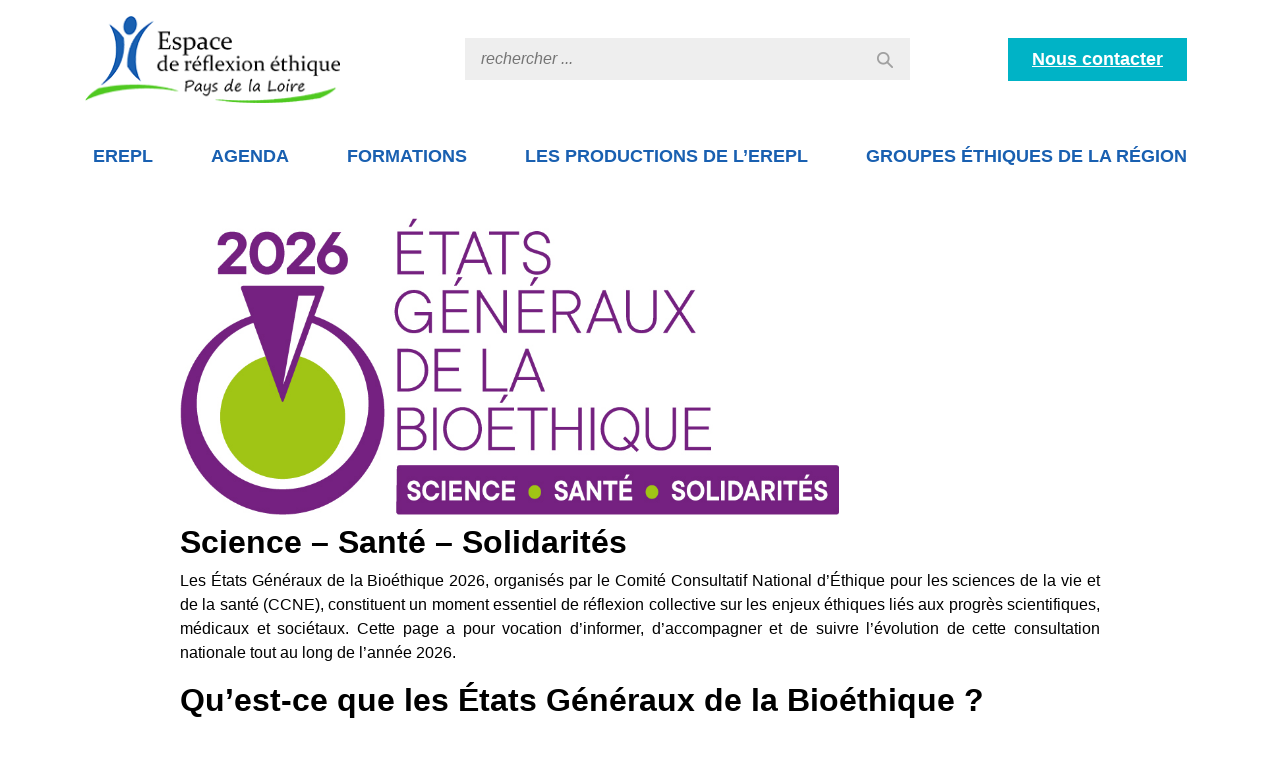

--- FILE ---
content_type: text/html; charset=UTF-8
request_url: https://www.erepl.fr/category_evenement/evenements-dans-la-region/
body_size: 34627
content:

<!doctype html>
<html lang="fr-FR">
	<head><meta charset="UTF-8"><script>if(navigator.userAgent.match(/MSIE|Internet Explorer/i)||navigator.userAgent.match(/Trident\/7\..*?rv:11/i)){var href=document.location.href;if(!href.match(/[?&]nowprocket/)){if(href.indexOf("?")==-1){if(href.indexOf("#")==-1){document.location.href=href+"?nowprocket=1"}else{document.location.href=href.replace("#","?nowprocket=1#")}}else{if(href.indexOf("#")==-1){document.location.href=href+"&nowprocket=1"}else{document.location.href=href.replace("#","&nowprocket=1#")}}}}</script><script>(()=>{class RocketLazyLoadScripts{constructor(){this.v="2.0.4",this.userEvents=["keydown","keyup","mousedown","mouseup","mousemove","mouseover","mouseout","touchmove","touchstart","touchend","touchcancel","wheel","click","dblclick","input"],this.attributeEvents=["onblur","onclick","oncontextmenu","ondblclick","onfocus","onmousedown","onmouseenter","onmouseleave","onmousemove","onmouseout","onmouseover","onmouseup","onmousewheel","onscroll","onsubmit"]}async t(){this.i(),this.o(),/iP(ad|hone)/.test(navigator.userAgent)&&this.h(),this.u(),this.l(this),this.m(),this.k(this),this.p(this),this._(),await Promise.all([this.R(),this.L()]),this.lastBreath=Date.now(),this.S(this),this.P(),this.D(),this.O(),this.M(),await this.C(this.delayedScripts.normal),await this.C(this.delayedScripts.defer),await this.C(this.delayedScripts.async),await this.T(),await this.F(),await this.j(),await this.A(),window.dispatchEvent(new Event("rocket-allScriptsLoaded")),this.everythingLoaded=!0,this.lastTouchEnd&&await new Promise(t=>setTimeout(t,500-Date.now()+this.lastTouchEnd)),this.I(),this.H(),this.U(),this.W()}i(){this.CSPIssue=sessionStorage.getItem("rocketCSPIssue"),document.addEventListener("securitypolicyviolation",t=>{this.CSPIssue||"script-src-elem"!==t.violatedDirective||"data"!==t.blockedURI||(this.CSPIssue=!0,sessionStorage.setItem("rocketCSPIssue",!0))},{isRocket:!0})}o(){window.addEventListener("pageshow",t=>{this.persisted=t.persisted,this.realWindowLoadedFired=!0},{isRocket:!0}),window.addEventListener("pagehide",()=>{this.onFirstUserAction=null},{isRocket:!0})}h(){let t;function e(e){t=e}window.addEventListener("touchstart",e,{isRocket:!0}),window.addEventListener("touchend",function i(o){o.changedTouches[0]&&t.changedTouches[0]&&Math.abs(o.changedTouches[0].pageX-t.changedTouches[0].pageX)<10&&Math.abs(o.changedTouches[0].pageY-t.changedTouches[0].pageY)<10&&o.timeStamp-t.timeStamp<200&&(window.removeEventListener("touchstart",e,{isRocket:!0}),window.removeEventListener("touchend",i,{isRocket:!0}),"INPUT"===o.target.tagName&&"text"===o.target.type||(o.target.dispatchEvent(new TouchEvent("touchend",{target:o.target,bubbles:!0})),o.target.dispatchEvent(new MouseEvent("mouseover",{target:o.target,bubbles:!0})),o.target.dispatchEvent(new PointerEvent("click",{target:o.target,bubbles:!0,cancelable:!0,detail:1,clientX:o.changedTouches[0].clientX,clientY:o.changedTouches[0].clientY})),event.preventDefault()))},{isRocket:!0})}q(t){this.userActionTriggered||("mousemove"!==t.type||this.firstMousemoveIgnored?"keyup"===t.type||"mouseover"===t.type||"mouseout"===t.type||(this.userActionTriggered=!0,this.onFirstUserAction&&this.onFirstUserAction()):this.firstMousemoveIgnored=!0),"click"===t.type&&t.preventDefault(),t.stopPropagation(),t.stopImmediatePropagation(),"touchstart"===this.lastEvent&&"touchend"===t.type&&(this.lastTouchEnd=Date.now()),"click"===t.type&&(this.lastTouchEnd=0),this.lastEvent=t.type,t.composedPath&&t.composedPath()[0].getRootNode()instanceof ShadowRoot&&(t.rocketTarget=t.composedPath()[0]),this.savedUserEvents.push(t)}u(){this.savedUserEvents=[],this.userEventHandler=this.q.bind(this),this.userEvents.forEach(t=>window.addEventListener(t,this.userEventHandler,{passive:!1,isRocket:!0})),document.addEventListener("visibilitychange",this.userEventHandler,{isRocket:!0})}U(){this.userEvents.forEach(t=>window.removeEventListener(t,this.userEventHandler,{passive:!1,isRocket:!0})),document.removeEventListener("visibilitychange",this.userEventHandler,{isRocket:!0}),this.savedUserEvents.forEach(t=>{(t.rocketTarget||t.target).dispatchEvent(new window[t.constructor.name](t.type,t))})}m(){const t="return false",e=Array.from(this.attributeEvents,t=>"data-rocket-"+t),i="["+this.attributeEvents.join("],[")+"]",o="[data-rocket-"+this.attributeEvents.join("],[data-rocket-")+"]",s=(e,i,o)=>{o&&o!==t&&(e.setAttribute("data-rocket-"+i,o),e["rocket"+i]=new Function("event",o),e.setAttribute(i,t))};new MutationObserver(t=>{for(const n of t)"attributes"===n.type&&(n.attributeName.startsWith("data-rocket-")||this.everythingLoaded?n.attributeName.startsWith("data-rocket-")&&this.everythingLoaded&&this.N(n.target,n.attributeName.substring(12)):s(n.target,n.attributeName,n.target.getAttribute(n.attributeName))),"childList"===n.type&&n.addedNodes.forEach(t=>{if(t.nodeType===Node.ELEMENT_NODE)if(this.everythingLoaded)for(const i of[t,...t.querySelectorAll(o)])for(const t of i.getAttributeNames())e.includes(t)&&this.N(i,t.substring(12));else for(const e of[t,...t.querySelectorAll(i)])for(const t of e.getAttributeNames())this.attributeEvents.includes(t)&&s(e,t,e.getAttribute(t))})}).observe(document,{subtree:!0,childList:!0,attributeFilter:[...this.attributeEvents,...e]})}I(){this.attributeEvents.forEach(t=>{document.querySelectorAll("[data-rocket-"+t+"]").forEach(e=>{this.N(e,t)})})}N(t,e){const i=t.getAttribute("data-rocket-"+e);i&&(t.setAttribute(e,i),t.removeAttribute("data-rocket-"+e))}k(t){Object.defineProperty(HTMLElement.prototype,"onclick",{get(){return this.rocketonclick||null},set(e){this.rocketonclick=e,this.setAttribute(t.everythingLoaded?"onclick":"data-rocket-onclick","this.rocketonclick(event)")}})}S(t){function e(e,i){let o=e[i];e[i]=null,Object.defineProperty(e,i,{get:()=>o,set(s){t.everythingLoaded?o=s:e["rocket"+i]=o=s}})}e(document,"onreadystatechange"),e(window,"onload"),e(window,"onpageshow");try{Object.defineProperty(document,"readyState",{get:()=>t.rocketReadyState,set(e){t.rocketReadyState=e},configurable:!0}),document.readyState="loading"}catch(t){console.log("WPRocket DJE readyState conflict, bypassing")}}l(t){this.originalAddEventListener=EventTarget.prototype.addEventListener,this.originalRemoveEventListener=EventTarget.prototype.removeEventListener,this.savedEventListeners=[],EventTarget.prototype.addEventListener=function(e,i,o){o&&o.isRocket||!t.B(e,this)&&!t.userEvents.includes(e)||t.B(e,this)&&!t.userActionTriggered||e.startsWith("rocket-")||t.everythingLoaded?t.originalAddEventListener.call(this,e,i,o):(t.savedEventListeners.push({target:this,remove:!1,type:e,func:i,options:o}),"mouseenter"!==e&&"mouseleave"!==e||t.originalAddEventListener.call(this,e,t.savedUserEvents.push,o))},EventTarget.prototype.removeEventListener=function(e,i,o){o&&o.isRocket||!t.B(e,this)&&!t.userEvents.includes(e)||t.B(e,this)&&!t.userActionTriggered||e.startsWith("rocket-")||t.everythingLoaded?t.originalRemoveEventListener.call(this,e,i,o):t.savedEventListeners.push({target:this,remove:!0,type:e,func:i,options:o})}}J(t,e){this.savedEventListeners=this.savedEventListeners.filter(i=>{let o=i.type,s=i.target||window;return e!==o||t!==s||(this.B(o,s)&&(i.type="rocket-"+o),this.$(i),!1)})}H(){EventTarget.prototype.addEventListener=this.originalAddEventListener,EventTarget.prototype.removeEventListener=this.originalRemoveEventListener,this.savedEventListeners.forEach(t=>this.$(t))}$(t){t.remove?this.originalRemoveEventListener.call(t.target,t.type,t.func,t.options):this.originalAddEventListener.call(t.target,t.type,t.func,t.options)}p(t){let e;function i(e){return t.everythingLoaded?e:e.split(" ").map(t=>"load"===t||t.startsWith("load.")?"rocket-jquery-load":t).join(" ")}function o(o){function s(e){const s=o.fn[e];o.fn[e]=o.fn.init.prototype[e]=function(){return this[0]===window&&t.userActionTriggered&&("string"==typeof arguments[0]||arguments[0]instanceof String?arguments[0]=i(arguments[0]):"object"==typeof arguments[0]&&Object.keys(arguments[0]).forEach(t=>{const e=arguments[0][t];delete arguments[0][t],arguments[0][i(t)]=e})),s.apply(this,arguments),this}}if(o&&o.fn&&!t.allJQueries.includes(o)){const e={DOMContentLoaded:[],"rocket-DOMContentLoaded":[]};for(const t in e)document.addEventListener(t,()=>{e[t].forEach(t=>t())},{isRocket:!0});o.fn.ready=o.fn.init.prototype.ready=function(i){function s(){parseInt(o.fn.jquery)>2?setTimeout(()=>i.bind(document)(o)):i.bind(document)(o)}return"function"==typeof i&&(t.realDomReadyFired?!t.userActionTriggered||t.fauxDomReadyFired?s():e["rocket-DOMContentLoaded"].push(s):e.DOMContentLoaded.push(s)),o([])},s("on"),s("one"),s("off"),t.allJQueries.push(o)}e=o}t.allJQueries=[],o(window.jQuery),Object.defineProperty(window,"jQuery",{get:()=>e,set(t){o(t)}})}P(){const t=new Map;document.write=document.writeln=function(e){const i=document.currentScript,o=document.createRange(),s=i.parentElement;let n=t.get(i);void 0===n&&(n=i.nextSibling,t.set(i,n));const c=document.createDocumentFragment();o.setStart(c,0),c.appendChild(o.createContextualFragment(e)),s.insertBefore(c,n)}}async R(){return new Promise(t=>{this.userActionTriggered?t():this.onFirstUserAction=t})}async L(){return new Promise(t=>{document.addEventListener("DOMContentLoaded",()=>{this.realDomReadyFired=!0,t()},{isRocket:!0})})}async j(){return this.realWindowLoadedFired?Promise.resolve():new Promise(t=>{window.addEventListener("load",t,{isRocket:!0})})}M(){this.pendingScripts=[];this.scriptsMutationObserver=new MutationObserver(t=>{for(const e of t)e.addedNodes.forEach(t=>{"SCRIPT"!==t.tagName||t.noModule||t.isWPRocket||this.pendingScripts.push({script:t,promise:new Promise(e=>{const i=()=>{const i=this.pendingScripts.findIndex(e=>e.script===t);i>=0&&this.pendingScripts.splice(i,1),e()};t.addEventListener("load",i,{isRocket:!0}),t.addEventListener("error",i,{isRocket:!0}),setTimeout(i,1e3)})})})}),this.scriptsMutationObserver.observe(document,{childList:!0,subtree:!0})}async F(){await this.X(),this.pendingScripts.length?(await this.pendingScripts[0].promise,await this.F()):this.scriptsMutationObserver.disconnect()}D(){this.delayedScripts={normal:[],async:[],defer:[]},document.querySelectorAll("script[type$=rocketlazyloadscript]").forEach(t=>{t.hasAttribute("data-rocket-src")?t.hasAttribute("async")&&!1!==t.async?this.delayedScripts.async.push(t):t.hasAttribute("defer")&&!1!==t.defer||"module"===t.getAttribute("data-rocket-type")?this.delayedScripts.defer.push(t):this.delayedScripts.normal.push(t):this.delayedScripts.normal.push(t)})}async _(){await this.L();let t=[];document.querySelectorAll("script[type$=rocketlazyloadscript][data-rocket-src]").forEach(e=>{let i=e.getAttribute("data-rocket-src");if(i&&!i.startsWith("data:")){i.startsWith("//")&&(i=location.protocol+i);try{const o=new URL(i).origin;o!==location.origin&&t.push({src:o,crossOrigin:e.crossOrigin||"module"===e.getAttribute("data-rocket-type")})}catch(t){}}}),t=[...new Map(t.map(t=>[JSON.stringify(t),t])).values()],this.Y(t,"preconnect")}async G(t){if(await this.K(),!0!==t.noModule||!("noModule"in HTMLScriptElement.prototype))return new Promise(e=>{let i;function o(){(i||t).setAttribute("data-rocket-status","executed"),e()}try{if(navigator.userAgent.includes("Firefox/")||""===navigator.vendor||this.CSPIssue)i=document.createElement("script"),[...t.attributes].forEach(t=>{let e=t.nodeName;"type"!==e&&("data-rocket-type"===e&&(e="type"),"data-rocket-src"===e&&(e="src"),i.setAttribute(e,t.nodeValue))}),t.text&&(i.text=t.text),t.nonce&&(i.nonce=t.nonce),i.hasAttribute("src")?(i.addEventListener("load",o,{isRocket:!0}),i.addEventListener("error",()=>{i.setAttribute("data-rocket-status","failed-network"),e()},{isRocket:!0}),setTimeout(()=>{i.isConnected||e()},1)):(i.text=t.text,o()),i.isWPRocket=!0,t.parentNode.replaceChild(i,t);else{const i=t.getAttribute("data-rocket-type"),s=t.getAttribute("data-rocket-src");i?(t.type=i,t.removeAttribute("data-rocket-type")):t.removeAttribute("type"),t.addEventListener("load",o,{isRocket:!0}),t.addEventListener("error",i=>{this.CSPIssue&&i.target.src.startsWith("data:")?(console.log("WPRocket: CSP fallback activated"),t.removeAttribute("src"),this.G(t).then(e)):(t.setAttribute("data-rocket-status","failed-network"),e())},{isRocket:!0}),s?(t.fetchPriority="high",t.removeAttribute("data-rocket-src"),t.src=s):t.src="data:text/javascript;base64,"+window.btoa(unescape(encodeURIComponent(t.text)))}}catch(i){t.setAttribute("data-rocket-status","failed-transform"),e()}});t.setAttribute("data-rocket-status","skipped")}async C(t){const e=t.shift();return e?(e.isConnected&&await this.G(e),this.C(t)):Promise.resolve()}O(){this.Y([...this.delayedScripts.normal,...this.delayedScripts.defer,...this.delayedScripts.async],"preload")}Y(t,e){this.trash=this.trash||[];let i=!0;var o=document.createDocumentFragment();t.forEach(t=>{const s=t.getAttribute&&t.getAttribute("data-rocket-src")||t.src;if(s&&!s.startsWith("data:")){const n=document.createElement("link");n.href=s,n.rel=e,"preconnect"!==e&&(n.as="script",n.fetchPriority=i?"high":"low"),t.getAttribute&&"module"===t.getAttribute("data-rocket-type")&&(n.crossOrigin=!0),t.crossOrigin&&(n.crossOrigin=t.crossOrigin),t.integrity&&(n.integrity=t.integrity),t.nonce&&(n.nonce=t.nonce),o.appendChild(n),this.trash.push(n),i=!1}}),document.head.appendChild(o)}W(){this.trash.forEach(t=>t.remove())}async T(){try{document.readyState="interactive"}catch(t){}this.fauxDomReadyFired=!0;try{await this.K(),this.J(document,"readystatechange"),document.dispatchEvent(new Event("rocket-readystatechange")),await this.K(),document.rocketonreadystatechange&&document.rocketonreadystatechange(),await this.K(),this.J(document,"DOMContentLoaded"),document.dispatchEvent(new Event("rocket-DOMContentLoaded")),await this.K(),this.J(window,"DOMContentLoaded"),window.dispatchEvent(new Event("rocket-DOMContentLoaded"))}catch(t){console.error(t)}}async A(){try{document.readyState="complete"}catch(t){}try{await this.K(),this.J(document,"readystatechange"),document.dispatchEvent(new Event("rocket-readystatechange")),await this.K(),document.rocketonreadystatechange&&document.rocketonreadystatechange(),await this.K(),this.J(window,"load"),window.dispatchEvent(new Event("rocket-load")),await this.K(),window.rocketonload&&window.rocketonload(),await this.K(),this.allJQueries.forEach(t=>t(window).trigger("rocket-jquery-load")),await this.K(),this.J(window,"pageshow");const t=new Event("rocket-pageshow");t.persisted=this.persisted,window.dispatchEvent(t),await this.K(),window.rocketonpageshow&&window.rocketonpageshow({persisted:this.persisted})}catch(t){console.error(t)}}async K(){Date.now()-this.lastBreath>45&&(await this.X(),this.lastBreath=Date.now())}async X(){return document.hidden?new Promise(t=>setTimeout(t)):new Promise(t=>requestAnimationFrame(t))}B(t,e){return e===document&&"readystatechange"===t||(e===document&&"DOMContentLoaded"===t||(e===window&&"DOMContentLoaded"===t||(e===window&&"load"===t||e===window&&"pageshow"===t)))}static run(){(new RocketLazyLoadScripts).t()}}RocketLazyLoadScripts.run()})();</script>
		
		<meta name="viewport" content="width=device-width, initial-scale=1">
		<link rel="profile" href="https://gmpg.org/xfn/11">
		<meta name='robots' content='index, follow, max-image-preview:large, max-snippet:-1, max-video-preview:-1' />

	<!-- This site is optimized with the Yoast SEO plugin v26.7 - https://yoast.com/wordpress/plugins/seo/ -->
	<title>Archives des Evénements dans la région - EREPL</title>
	<link rel="canonical" href="https://www.erepl.fr/category_evenement/evenements-dans-la-region/" />
	<link rel="next" href="https://www.erepl.fr/category_evenement/evenements-dans-la-region/page/2/" />
	<meta property="og:locale" content="fr_FR" />
	<meta property="og:type" content="article" />
	<meta property="og:title" content="Archives des Evénements dans la région - EREPL" />
	<meta property="og:url" content="https://www.erepl.fr/category_evenement/evenements-dans-la-region/" />
	<meta property="og:site_name" content="EREPL" />
	<meta name="twitter:card" content="summary_large_image" />
	<script type="application/ld+json" class="yoast-schema-graph">{"@context":"https://schema.org","@graph":[{"@type":"CollectionPage","@id":"https://www.erepl.fr/category_evenement/evenements-dans-la-region/","url":"https://www.erepl.fr/category_evenement/evenements-dans-la-region/","name":"Archives des Evénements dans la région - EREPL","isPartOf":{"@id":"https://www.erepl.fr/#website"},"primaryImageOfPage":{"@id":"https://www.erepl.fr/category_evenement/evenements-dans-la-region/#primaryimage"},"image":{"@id":"https://www.erepl.fr/category_evenement/evenements-dans-la-region/#primaryimage"},"thumbnailUrl":"https://www.erepl.fr/wp-content/uploads/2025/12/logoEGB26.png","breadcrumb":{"@id":"https://www.erepl.fr/category_evenement/evenements-dans-la-region/#breadcrumb"},"inLanguage":"fr-FR"},{"@type":"ImageObject","inLanguage":"fr-FR","@id":"https://www.erepl.fr/category_evenement/evenements-dans-la-region/#primaryimage","url":"https://www.erepl.fr/wp-content/uploads/2025/12/logoEGB26.png","contentUrl":"https://www.erepl.fr/wp-content/uploads/2025/12/logoEGB26.png","width":1000,"height":451},{"@type":"BreadcrumbList","@id":"https://www.erepl.fr/category_evenement/evenements-dans-la-region/#breadcrumb","itemListElement":[{"@type":"ListItem","position":1,"name":"Accueil","item":"https://www.erepl.fr/"},{"@type":"ListItem","position":2,"name":"Evénements dans la région"}]},{"@type":"WebSite","@id":"https://www.erepl.fr/#website","url":"https://www.erepl.fr/","name":"EREPL","description":"Espace de Réflexion Ethique des Pays de la Loire","potentialAction":[{"@type":"SearchAction","target":{"@type":"EntryPoint","urlTemplate":"https://www.erepl.fr/?s={search_term_string}"},"query-input":{"@type":"PropertyValueSpecification","valueRequired":true,"valueName":"search_term_string"}}],"inLanguage":"fr-FR"}]}</script>
	<!-- / Yoast SEO plugin. -->


<link rel='dns-prefetch' href='//stackpath.bootstrapcdn.com' />
<link rel='dns-prefetch' href='//cdn.jsdelivr.net' />
<link rel='dns-prefetch' href='//use.fontawesome.com' />
<link rel='dns-prefetch' href='//10573c44.delivery.rocketcdn.me' />

<link href='https://10573c44.delivery.rocketcdn.me' rel='preconnect' />
<link rel="alternate" type="application/rss+xml" title="Flux pour EREPL &raquo; Evénements dans la région Catégorie" href="https://www.erepl.fr/category_evenement/evenements-dans-la-region/feed/" />
<style id='wp-img-auto-sizes-contain-inline-css' type='text/css'>
img:is([sizes=auto i],[sizes^="auto," i]){contain-intrinsic-size:3000px 1500px}
/*# sourceURL=wp-img-auto-sizes-contain-inline-css */
</style>
<style id='wp-emoji-styles-inline-css' type='text/css'>

	img.wp-smiley, img.emoji {
		display: inline !important;
		border: none !important;
		box-shadow: none !important;
		height: 1em !important;
		width: 1em !important;
		margin: 0 0.07em !important;
		vertical-align: -0.1em !important;
		background: none !important;
		padding: 0 !important;
	}
/*# sourceURL=wp-emoji-styles-inline-css */
</style>
<link rel='stylesheet' id='wp-block-library-css' href='https://10573c44.delivery.rocketcdn.me/wp-includes/css/dist/block-library/style.min.css?ver=4424c7a3c47748dcdf9ef2e99fe4e1bd' type='text/css' media='all' />
<style id='global-styles-inline-css' type='text/css'>
:root{--wp--preset--aspect-ratio--square: 1;--wp--preset--aspect-ratio--4-3: 4/3;--wp--preset--aspect-ratio--3-4: 3/4;--wp--preset--aspect-ratio--3-2: 3/2;--wp--preset--aspect-ratio--2-3: 2/3;--wp--preset--aspect-ratio--16-9: 16/9;--wp--preset--aspect-ratio--9-16: 9/16;--wp--preset--color--black: #000000;--wp--preset--color--cyan-bluish-gray: #abb8c3;--wp--preset--color--white: #ffffff;--wp--preset--color--pale-pink: #f78da7;--wp--preset--color--vivid-red: #cf2e2e;--wp--preset--color--luminous-vivid-orange: #ff6900;--wp--preset--color--luminous-vivid-amber: #fcb900;--wp--preset--color--light-green-cyan: #7bdcb5;--wp--preset--color--vivid-green-cyan: #00d084;--wp--preset--color--pale-cyan-blue: #8ed1fc;--wp--preset--color--vivid-cyan-blue: #0693e3;--wp--preset--color--vivid-purple: #9b51e0;--wp--preset--gradient--vivid-cyan-blue-to-vivid-purple: linear-gradient(135deg,rgb(6,147,227) 0%,rgb(155,81,224) 100%);--wp--preset--gradient--light-green-cyan-to-vivid-green-cyan: linear-gradient(135deg,rgb(122,220,180) 0%,rgb(0,208,130) 100%);--wp--preset--gradient--luminous-vivid-amber-to-luminous-vivid-orange: linear-gradient(135deg,rgb(252,185,0) 0%,rgb(255,105,0) 100%);--wp--preset--gradient--luminous-vivid-orange-to-vivid-red: linear-gradient(135deg,rgb(255,105,0) 0%,rgb(207,46,46) 100%);--wp--preset--gradient--very-light-gray-to-cyan-bluish-gray: linear-gradient(135deg,rgb(238,238,238) 0%,rgb(169,184,195) 100%);--wp--preset--gradient--cool-to-warm-spectrum: linear-gradient(135deg,rgb(74,234,220) 0%,rgb(151,120,209) 20%,rgb(207,42,186) 40%,rgb(238,44,130) 60%,rgb(251,105,98) 80%,rgb(254,248,76) 100%);--wp--preset--gradient--blush-light-purple: linear-gradient(135deg,rgb(255,206,236) 0%,rgb(152,150,240) 100%);--wp--preset--gradient--blush-bordeaux: linear-gradient(135deg,rgb(254,205,165) 0%,rgb(254,45,45) 50%,rgb(107,0,62) 100%);--wp--preset--gradient--luminous-dusk: linear-gradient(135deg,rgb(255,203,112) 0%,rgb(199,81,192) 50%,rgb(65,88,208) 100%);--wp--preset--gradient--pale-ocean: linear-gradient(135deg,rgb(255,245,203) 0%,rgb(182,227,212) 50%,rgb(51,167,181) 100%);--wp--preset--gradient--electric-grass: linear-gradient(135deg,rgb(202,248,128) 0%,rgb(113,206,126) 100%);--wp--preset--gradient--midnight: linear-gradient(135deg,rgb(2,3,129) 0%,rgb(40,116,252) 100%);--wp--preset--font-size--small: 13px;--wp--preset--font-size--medium: 20px;--wp--preset--font-size--large: 36px;--wp--preset--font-size--x-large: 42px;--wp--preset--spacing--20: 0.44rem;--wp--preset--spacing--30: 0.67rem;--wp--preset--spacing--40: 1rem;--wp--preset--spacing--50: 1.5rem;--wp--preset--spacing--60: 2.25rem;--wp--preset--spacing--70: 3.38rem;--wp--preset--spacing--80: 5.06rem;--wp--preset--shadow--natural: 6px 6px 9px rgba(0, 0, 0, 0.2);--wp--preset--shadow--deep: 12px 12px 50px rgba(0, 0, 0, 0.4);--wp--preset--shadow--sharp: 6px 6px 0px rgba(0, 0, 0, 0.2);--wp--preset--shadow--outlined: 6px 6px 0px -3px rgb(255, 255, 255), 6px 6px rgb(0, 0, 0);--wp--preset--shadow--crisp: 6px 6px 0px rgb(0, 0, 0);}:where(.is-layout-flex){gap: 0.5em;}:where(.is-layout-grid){gap: 0.5em;}body .is-layout-flex{display: flex;}.is-layout-flex{flex-wrap: wrap;align-items: center;}.is-layout-flex > :is(*, div){margin: 0;}body .is-layout-grid{display: grid;}.is-layout-grid > :is(*, div){margin: 0;}:where(.wp-block-columns.is-layout-flex){gap: 2em;}:where(.wp-block-columns.is-layout-grid){gap: 2em;}:where(.wp-block-post-template.is-layout-flex){gap: 1.25em;}:where(.wp-block-post-template.is-layout-grid){gap: 1.25em;}.has-black-color{color: var(--wp--preset--color--black) !important;}.has-cyan-bluish-gray-color{color: var(--wp--preset--color--cyan-bluish-gray) !important;}.has-white-color{color: var(--wp--preset--color--white) !important;}.has-pale-pink-color{color: var(--wp--preset--color--pale-pink) !important;}.has-vivid-red-color{color: var(--wp--preset--color--vivid-red) !important;}.has-luminous-vivid-orange-color{color: var(--wp--preset--color--luminous-vivid-orange) !important;}.has-luminous-vivid-amber-color{color: var(--wp--preset--color--luminous-vivid-amber) !important;}.has-light-green-cyan-color{color: var(--wp--preset--color--light-green-cyan) !important;}.has-vivid-green-cyan-color{color: var(--wp--preset--color--vivid-green-cyan) !important;}.has-pale-cyan-blue-color{color: var(--wp--preset--color--pale-cyan-blue) !important;}.has-vivid-cyan-blue-color{color: var(--wp--preset--color--vivid-cyan-blue) !important;}.has-vivid-purple-color{color: var(--wp--preset--color--vivid-purple) !important;}.has-black-background-color{background-color: var(--wp--preset--color--black) !important;}.has-cyan-bluish-gray-background-color{background-color: var(--wp--preset--color--cyan-bluish-gray) !important;}.has-white-background-color{background-color: var(--wp--preset--color--white) !important;}.has-pale-pink-background-color{background-color: var(--wp--preset--color--pale-pink) !important;}.has-vivid-red-background-color{background-color: var(--wp--preset--color--vivid-red) !important;}.has-luminous-vivid-orange-background-color{background-color: var(--wp--preset--color--luminous-vivid-orange) !important;}.has-luminous-vivid-amber-background-color{background-color: var(--wp--preset--color--luminous-vivid-amber) !important;}.has-light-green-cyan-background-color{background-color: var(--wp--preset--color--light-green-cyan) !important;}.has-vivid-green-cyan-background-color{background-color: var(--wp--preset--color--vivid-green-cyan) !important;}.has-pale-cyan-blue-background-color{background-color: var(--wp--preset--color--pale-cyan-blue) !important;}.has-vivid-cyan-blue-background-color{background-color: var(--wp--preset--color--vivid-cyan-blue) !important;}.has-vivid-purple-background-color{background-color: var(--wp--preset--color--vivid-purple) !important;}.has-black-border-color{border-color: var(--wp--preset--color--black) !important;}.has-cyan-bluish-gray-border-color{border-color: var(--wp--preset--color--cyan-bluish-gray) !important;}.has-white-border-color{border-color: var(--wp--preset--color--white) !important;}.has-pale-pink-border-color{border-color: var(--wp--preset--color--pale-pink) !important;}.has-vivid-red-border-color{border-color: var(--wp--preset--color--vivid-red) !important;}.has-luminous-vivid-orange-border-color{border-color: var(--wp--preset--color--luminous-vivid-orange) !important;}.has-luminous-vivid-amber-border-color{border-color: var(--wp--preset--color--luminous-vivid-amber) !important;}.has-light-green-cyan-border-color{border-color: var(--wp--preset--color--light-green-cyan) !important;}.has-vivid-green-cyan-border-color{border-color: var(--wp--preset--color--vivid-green-cyan) !important;}.has-pale-cyan-blue-border-color{border-color: var(--wp--preset--color--pale-cyan-blue) !important;}.has-vivid-cyan-blue-border-color{border-color: var(--wp--preset--color--vivid-cyan-blue) !important;}.has-vivid-purple-border-color{border-color: var(--wp--preset--color--vivid-purple) !important;}.has-vivid-cyan-blue-to-vivid-purple-gradient-background{background: var(--wp--preset--gradient--vivid-cyan-blue-to-vivid-purple) !important;}.has-light-green-cyan-to-vivid-green-cyan-gradient-background{background: var(--wp--preset--gradient--light-green-cyan-to-vivid-green-cyan) !important;}.has-luminous-vivid-amber-to-luminous-vivid-orange-gradient-background{background: var(--wp--preset--gradient--luminous-vivid-amber-to-luminous-vivid-orange) !important;}.has-luminous-vivid-orange-to-vivid-red-gradient-background{background: var(--wp--preset--gradient--luminous-vivid-orange-to-vivid-red) !important;}.has-very-light-gray-to-cyan-bluish-gray-gradient-background{background: var(--wp--preset--gradient--very-light-gray-to-cyan-bluish-gray) !important;}.has-cool-to-warm-spectrum-gradient-background{background: var(--wp--preset--gradient--cool-to-warm-spectrum) !important;}.has-blush-light-purple-gradient-background{background: var(--wp--preset--gradient--blush-light-purple) !important;}.has-blush-bordeaux-gradient-background{background: var(--wp--preset--gradient--blush-bordeaux) !important;}.has-luminous-dusk-gradient-background{background: var(--wp--preset--gradient--luminous-dusk) !important;}.has-pale-ocean-gradient-background{background: var(--wp--preset--gradient--pale-ocean) !important;}.has-electric-grass-gradient-background{background: var(--wp--preset--gradient--electric-grass) !important;}.has-midnight-gradient-background{background: var(--wp--preset--gradient--midnight) !important;}.has-small-font-size{font-size: var(--wp--preset--font-size--small) !important;}.has-medium-font-size{font-size: var(--wp--preset--font-size--medium) !important;}.has-large-font-size{font-size: var(--wp--preset--font-size--large) !important;}.has-x-large-font-size{font-size: var(--wp--preset--font-size--x-large) !important;}
/*# sourceURL=global-styles-inline-css */
</style>

<style id='classic-theme-styles-inline-css' type='text/css'>
/*! This file is auto-generated */
.wp-block-button__link{color:#fff;background-color:#32373c;border-radius:9999px;box-shadow:none;text-decoration:none;padding:calc(.667em + 2px) calc(1.333em + 2px);font-size:1.125em}.wp-block-file__button{background:#32373c;color:#fff;text-decoration:none}
/*# sourceURL=/wp-includes/css/classic-themes.min.css */
</style>
<link data-minify="1" rel='stylesheet' id='bootstrap-css' href='https://10573c44.delivery.rocketcdn.me/wp-content/cache/min/1/bootstrap/4.5.0/css/bootstrap.min.css?ver=1761669315' type='text/css' media='all' />
<link data-minify="1" rel='stylesheet' id='font-awesome-css' href='https://10573c44.delivery.rocketcdn.me/wp-content/cache/min/1/releases/v5.3.1/css/all.css?ver=1761669315' type='text/css' media='all' />
<link data-minify="1" rel='stylesheet' id='select2-css' href='https://10573c44.delivery.rocketcdn.me/wp-content/cache/min/1/npm/select2@4.1.0-beta.1/dist/css/select2.min.css?ver=1761669316' type='text/css' media='all' />
<link data-minify="1" rel='stylesheet' id='erepl-css' href='https://10573c44.delivery.rocketcdn.me/wp-content/cache/min/1/wp-content/themes/erepl/style.css?ver=1761669316' type='text/css' media='all' />
<link data-minify="1" rel='stylesheet' id='accessconfig-css' href='https://10573c44.delivery.rocketcdn.me/wp-content/cache/min/1/wp-content/themes/erepl/inc/accessconfig/css/accessconfig.css?ver=1761669316' type='text/css' media='all' />
<link data-minify="1" rel='stylesheet' id='sib-front-css-css' href='https://10573c44.delivery.rocketcdn.me/wp-content/cache/min/1/wp-content/plugins/mailin/css/mailin-front.css?ver=1761669316' type='text/css' media='all' />
<script type="text/javascript" id="webtoffee-cookie-consent-js-extra">
/* <![CDATA[ */
var _wccConfig = {"_ipData":[],"_assetsURL":"https://www.erepl.fr/wp-content/plugins/webtoffee-cookie-consent/lite/frontend/images/","_publicURL":"https://www.erepl.fr","_categories":[{"name":"N\u00e9cessaire","slug":"necessary","isNecessary":true,"ccpaDoNotSell":true,"cookies":[{"cookieID":"wt_consent","domain":"www.erepl.fr","provider":""},{"cookieID":"_GRECAPTCHA","domain":"www.google.com","provider":"google.com"},{"cookieID":"rc::a","domain":"google.com","provider":"google.com"},{"cookieID":"rc::f","domain":"google.com","provider":"google.com"},{"cookieID":"rc::b","domain":"google.com","provider":"google.com"},{"cookieID":"rc::c","domain":"google.com","provider":"google.com"},{"cookieID":"VISITOR_PRIVACY_METADATA","domain":".youtube.com","provider":"youtube.com"}],"active":true,"defaultConsent":{"gdpr":true,"ccpa":true},"foundNoCookieScript":false},{"name":"Fonctionnelle","slug":"functional","isNecessary":false,"ccpaDoNotSell":true,"cookies":[{"cookieID":"VISITOR_INFO1_LIVE","domain":".youtube.com","provider":"youtube.com"},{"cookieID":"yt-remote-connected-devices","domain":"youtube.com","provider":"youtube.com"},{"cookieID":"ytidb::LAST_RESULT_ENTRY_KEY","domain":"youtube.com","provider":"youtube.com"},{"cookieID":"yt-remote-device-id","domain":"youtube.com","provider":"youtube.com"},{"cookieID":"yt-remote-session-name","domain":"youtube.com","provider":"youtube.com"},{"cookieID":"yt-remote-fast-check-period","domain":"youtube.com","provider":"youtube.com"},{"cookieID":"yt-remote-session-app","domain":"youtube.com","provider":"youtube.com"},{"cookieID":"yt-remote-cast-available","domain":"youtube.com","provider":"youtube.com"},{"cookieID":"yt-remote-cast-installed","domain":"youtube.com","provider":"youtube.com"}],"active":true,"defaultConsent":{"gdpr":false,"ccpa":false},"foundNoCookieScript":false},{"name":"Analytique","slug":"analytics","isNecessary":false,"ccpaDoNotSell":true,"cookies":[{"cookieID":"YSC","domain":".youtube.com","provider":"youtube.com"}],"active":true,"defaultConsent":{"gdpr":false,"ccpa":false},"foundNoCookieScript":false},{"name":"Performance","slug":"performance","isNecessary":false,"ccpaDoNotSell":true,"cookies":[],"active":true,"defaultConsent":{"gdpr":false,"ccpa":false},"foundNoCookieScript":false},{"name":"Publicit\u00e9","slug":"advertisement","isNecessary":false,"ccpaDoNotSell":true,"cookies":[{"cookieID":"yt.innertube::nextId","domain":"youtube.com","provider":"youtube.com"},{"cookieID":"yt.innertube::requests","domain":"youtube.com","provider":"youtube.com"}],"active":true,"defaultConsent":{"gdpr":false,"ccpa":false},"foundNoCookieScript":false},{"name":"Autres","slug":"others","isNecessary":false,"ccpaDoNotSell":true,"cookies":[{"cookieID":"__Secure-ROLLOUT_TOKEN","domain":".youtube.com","provider":""},{"cookieID":"__Secure-YEC","domain":".youtube.com","provider":""},{"cookieID":"__Secure-YNID","domain":".youtube.com","provider":""}],"active":true,"defaultConsent":{"gdpr":false,"ccpa":false},"foundNoCookieScript":false}],"_activeLaw":"gdpr","_rootDomain":"","_block":"1","_showBanner":"1","_bannerConfig":{"GDPR":{"settings":{"type":"banner","position":"bottom","applicableLaw":"gdpr","preferenceCenter":"center","selectedRegion":"EU","consentExpiry":365,"shortcodes":[{"key":"wcc_readmore","content":"\u003Ca href=\"#\" class=\"wcc-policy\" aria-label=\"Politique relative aux cookies\" target=\"_blank\" rel=\"noopener\" data-tag=\"readmore-button\"\u003EPolitique relative aux cookies\u003C/a\u003E","tag":"readmore-button","status":false,"attributes":{"rel":"nofollow","target":"_blank"}},{"key":"wcc_show_desc","content":"\u003Cbutton class=\"wcc-show-desc-btn\" data-tag=\"show-desc-button\" aria-label=\"Afficher plus\"\u003EAfficher plus\u003C/button\u003E","tag":"show-desc-button","status":true,"attributes":[]},{"key":"wcc_hide_desc","content":"\u003Cbutton class=\"wcc-show-desc-btn\" data-tag=\"hide-desc-button\" aria-label=\"Afficher moins\"\u003EAfficher moins\u003C/button\u003E","tag":"hide-desc-button","status":true,"attributes":[]},{"key":"wcc_category_toggle_label","content":"[wcc_{{status}}_category_label] [wcc_preference_{{category_slug}}_title]","tag":"","status":true,"attributes":[]},{"key":"wcc_enable_category_label","content":"Activer","tag":"","status":true,"attributes":[]},{"key":"wcc_disable_category_label","content":"D\u00e9sactiver","tag":"","status":true,"attributes":[]},{"key":"wcc_video_placeholder","content":"\u003Cdiv class=\"video-placeholder-normal\" data-tag=\"video-placeholder\" id=\"[UNIQUEID]\"\u003E\u003Cp class=\"video-placeholder-text-normal\" data-tag=\"placeholder-title\"\u003EVeuillez accepter le {category} consentement des cookies\u003C/p\u003E\u003C/div\u003E","tag":"","status":true,"attributes":[]},{"key":"wcc_enable_optout_label","content":"Activer","tag":"","status":true,"attributes":[]},{"key":"wcc_disable_optout_label","content":"D\u00e9sactiver","tag":"","status":true,"attributes":[]},{"key":"wcc_optout_toggle_label","content":"[wcc_{{status}}_optout_label] [wcc_optout_option_title]","tag":"","status":true,"attributes":[]},{"key":"wcc_optout_option_title","content":"Ne pas vendre ou partager mes informations personnelles","tag":"","status":true,"attributes":[]},{"key":"wcc_optout_close_label","content":"Fermer","tag":"","status":true,"attributes":[]}],"bannerEnabled":true},"behaviours":{"reloadBannerOnAccept":false,"loadAnalyticsByDefault":false,"animations":{"onLoad":"animate","onHide":"sticky"}},"config":{"revisitConsent":{"status":true,"tag":"revisit-consent","position":"bottom-right","meta":{"url":"#"},"styles":[],"elements":{"title":{"type":"text","tag":"revisit-consent-title","status":true,"styles":{"color":"#0056a7"}}}},"preferenceCenter":{"toggle":{"status":true,"tag":"detail-category-toggle","type":"toggle","states":{"active":{"styles":{"background-color":"#000000"}},"inactive":{"styles":{"background-color":"#D0D5D2"}}}},"poweredBy":{"status":false,"tag":"detail-powered-by","styles":{"background-color":"#EDEDED","color":"#293C5B"}}},"categoryPreview":{"status":false,"toggle":{"status":true,"tag":"detail-category-preview-toggle","type":"toggle","states":{"active":{"styles":{"background-color":"#000000"}},"inactive":{"styles":{"background-color":"#D0D5D2"}}}}},"videoPlaceholder":{"status":true,"styles":{"background-color":"#009FE3","border-color":"#009FE3","color":"#ffffff"}},"readMore":{"status":false,"tag":"readmore-button","type":"link","meta":{"noFollow":true,"newTab":true},"styles":{"color":"#009FE3","background-color":"transparent","border-color":"transparent"}},"auditTable":{"status":true},"optOption":{"status":true,"toggle":{"status":true,"tag":"optout-option-toggle","type":"toggle","states":{"active":{"styles":{"background-color":"#000000"}},"inactive":{"styles":{"background-color":"#FFFFFF"}}}},"gpcOption":false}}}},"_version":"3.5.0","_logConsent":"1","_tags":[{"tag":"accept-button","styles":{"color":"#FFFFFF","background-color":"#009FE3","border-color":"#009FE3"}},{"tag":"reject-button","styles":{"color":"#FFFFFF","background-color":"#009FE3","border-color":"#009FE3"}},{"tag":"settings-button","styles":{"color":"#FFFFFF","background-color":"#009FE3","border-color":"#009FE3"}},{"tag":"readmore-button","styles":{"color":"#009FE3","background-color":"transparent","border-color":"transparent"}},{"tag":"donotsell-button","styles":{"color":"#1863dc","background-color":"transparent","border-color":"transparent"}},{"tag":"accept-button","styles":{"color":"#FFFFFF","background-color":"#009FE3","border-color":"#009FE3"}},{"tag":"revisit-consent","styles":[]},{"tag":"detail-category-always-enabled","styles":{"color":"#008000"}}],"_rtl":"","_lawSelected":["GDPR"],"_restApiUrl":"https://directory.cookieyes.com/api/v1/ip","_renewConsent":"","_restrictToCA":"","_customEvents":"","_ccpaAllowedRegions":[],"_gdprAllowedRegions":[],"_closeButtonAction":"reject","_ssl":"1","_providersToBlock":[{"re":"youtube.com","categories":["functional","analytics","advertisement"]}]};
var _wccStyles = {"css":{"GDPR":".wcc-overlay{background: #000000; opacity: 0.4; position: fixed; top: 0; left: 0; width: 100%; height: 100%; z-index: 99999999;}.wcc-hide{display: none;}.wcc-btn-revisit-wrapper{display: flex; padding: 6px; border-radius: 8px; opacity: 0px; background-color:#ffffff; box-shadow: 0px 3px 10px 0px #798da04d;  align-items: center; justify-content: center; position: fixed; z-index: 999999; cursor: pointer;}.wcc-revisit-bottom-left{bottom: 15px; left: 15px;}.wcc-revisit-bottom-right{bottom: 15px; right: 15px;}.wcc-btn-revisit-wrapper .wcc-btn-revisit{display: flex; align-items: center; justify-content: center; background: none; border: none; cursor: pointer; position: relative; margin: 0; padding: 0;}.wcc-btn-revisit-wrapper .wcc-btn-revisit img{max-width: fit-content; margin: 0; } .wcc-btn-revisit-wrapper .wcc-revisit-help-text{font-size:14px; margin-left:4px; display:none;}.wcc-btn-revisit-wrapper:hover .wcc-revisit-help-text, .wcc-btn-revisit-wrapper:focus-within .wcc-revisit-help-text { display: block;}.wcc-revisit-hide{display: none;}.wcc-preference-btn:hover{cursor:pointer; text-decoration:underline;}.wcc-cookie-audit-table { font-family: inherit; border-collapse: collapse; width: 100%;} .wcc-cookie-audit-table th, .wcc-cookie-audit-table td {text-align: left; padding: 10px; font-size: 12px; color: #000000; word-break: normal; background-color: #d9dfe7; border: 1px solid #cbced6;} .wcc-cookie-audit-table tr:nth-child(2n + 1) td { background: #f1f5fa; }.wcc-consent-container{position: fixed; width: 100%; box-sizing: border-box; z-index: 9999999;}.wcc-consent-container .wcc-consent-bar{background: #ffffff; border: 1px solid; padding: 16.5px 24px; box-shadow: 0 -1px 10px 0 #acabab4d;}.wcc-banner-bottom{bottom: 0; left: 0;}.wcc-banner-top{top: 0; left: 0;}.wcc-custom-brand-logo-wrapper .wcc-custom-brand-logo{width: 100px; height: auto; margin: 0 0 12px 0;}.wcc-notice .wcc-title{color: #212121; font-weight: 700; font-size: 18px; line-height: 24px; margin: 0 0 12px 0;}.wcc-notice-group{display: flex; justify-content: space-between; align-items: center; font-size: 14px; line-height: 24px; font-weight: 400;}.wcc-notice-des *,.wcc-preference-content-wrapper *,.wcc-accordion-header-des *,.wcc-gpc-wrapper .wcc-gpc-desc *{font-size: 14px;}.wcc-notice-des{color: #212121; font-size: 14px; line-height: 24px; font-weight: 400;}.wcc-notice-des img{height: 25px; width: 25px;}.wcc-consent-bar .wcc-notice-des p,.wcc-gpc-wrapper .wcc-gpc-desc p,.wcc-preference-body-wrapper .wcc-preference-content-wrapper p,.wcc-accordion-header-wrapper .wcc-accordion-header-des p,.wcc-cookie-des-table li div:last-child p{color: inherit; margin-top: 0;}.wcc-notice-des P:last-child,.wcc-preference-content-wrapper p:last-child,.wcc-cookie-des-table li div:last-child p:last-child,.wcc-gpc-wrapper .wcc-gpc-desc p:last-child{margin-bottom: 0;}.wcc-notice-des a.wcc-policy,.wcc-notice-des button.wcc-policy{font-size: 14px; color: #1863dc; white-space: nowrap; cursor: pointer; background: transparent; border: 1px solid; text-decoration: underline;}.wcc-notice-des button.wcc-policy{padding: 0;}.wcc-notice-des a.wcc-policy:focus-visible,.wcc-notice-des button.wcc-policy:focus-visible,.wcc-preference-content-wrapper .wcc-show-desc-btn:focus-visible,.wcc-accordion-header .wcc-accordion-btn:focus-visible,.wcc-preference-header .wcc-btn-close:focus-visible,.wcc-switch input[type=\"checkbox\"]:focus-visible,.wcc-footer-wrapper a:focus-visible,.wcc-btn:focus-visible{outline: 2px solid #1863dc; outline-offset: 2px;}.wcc-btn:focus:not(:focus-visible),.wcc-accordion-header .wcc-accordion-btn:focus:not(:focus-visible),.wcc-preference-content-wrapper .wcc-show-desc-btn:focus:not(:focus-visible),.wcc-btn-revisit-wrapper .wcc-btn-revisit:focus:not(:focus-visible),.wcc-preference-header .wcc-btn-close:focus:not(:focus-visible),.wcc-consent-bar .wcc-banner-btn-close:focus:not(:focus-visible){outline: 0;}button.wcc-show-desc-btn:not(:hover):not(:active){color: #1863dc; background: transparent;}button.wcc-accordion-btn:not(:hover):not(:active),button.wcc-banner-btn-close:not(:hover):not(:active),button.wcc-btn-close:not(:hover):not(:active),button.wcc-btn-revisit:not(:hover):not(:active){background: transparent;}.wcc-consent-bar button:hover,.wcc-modal.wcc-modal-open button:hover,.wcc-consent-bar button:focus,.wcc-modal.wcc-modal-open button:focus{text-decoration: none;}.wcc-notice-btn-wrapper{display: flex; justify-content: center; align-items: center; margin-left: 15px;}.wcc-notice-btn-wrapper .wcc-btn{text-shadow: none; box-shadow: none;}.wcc-btn{font-size: 14px; font-family: inherit; line-height: 24px; padding: 8px 27px; font-weight: 500; margin: 0 8px 0 0; border-radius: 2px; white-space: nowrap; cursor: pointer; text-align: center; text-transform: none; min-height: 0;}.wcc-btn:hover{opacity: 0.8;}.wcc-btn-customize{color: #1863dc; background: transparent; border: 2px solid #1863dc;}.wcc-btn-reject{color: #1863dc; background: transparent; border: 2px solid #1863dc;}.wcc-btn-accept{background: #1863dc; color: #ffffff; border: 2px solid #1863dc;}.wcc-btn:last-child{margin-right: 0;}@media (max-width: 768px){.wcc-notice-group{display: block;}.wcc-notice-btn-wrapper{margin-left: 0;}.wcc-notice-btn-wrapper .wcc-btn{flex: auto; max-width: 100%; margin-top: 10px; white-space: unset;}}@media (max-width: 576px){.wcc-notice-btn-wrapper{flex-direction: column;}.wcc-custom-brand-logo-wrapper, .wcc-notice .wcc-title, .wcc-notice-des, .wcc-notice-btn-wrapper{padding: 0 28px;}.wcc-consent-container .wcc-consent-bar{padding: 16.5px 0;}.wcc-notice-des{max-height: 40vh; overflow-y: scroll;}.wcc-notice-btn-wrapper .wcc-btn{width: 100%; padding: 8px; margin-right: 0;}.wcc-notice-btn-wrapper .wcc-btn-accept{order: 1;}.wcc-notice-btn-wrapper .wcc-btn-reject{order: 3;}.wcc-notice-btn-wrapper .wcc-btn-customize{order: 2;}}@media (max-width: 425px){.wcc-custom-brand-logo-wrapper, .wcc-notice .wcc-title, .wcc-notice-des, .wcc-notice-btn-wrapper{padding: 0 24px;}.wcc-notice-btn-wrapper{flex-direction: column;}.wcc-btn{width: 100%; margin: 10px 0 0 0;}.wcc-notice-btn-wrapper .wcc-btn-customize{order: 2;}.wcc-notice-btn-wrapper .wcc-btn-reject{order: 3;}.wcc-notice-btn-wrapper .wcc-btn-accept{order: 1; margin-top: 16px;}}@media (max-width: 352px){.wcc-notice .wcc-title{font-size: 16px;}.wcc-notice-des *{font-size: 12px;}.wcc-notice-des, .wcc-btn{font-size: 12px;}}.wcc-modal.wcc-modal-open{display: flex; visibility: visible; -webkit-transform: translate(-50%, -50%); -moz-transform: translate(-50%, -50%); -ms-transform: translate(-50%, -50%); -o-transform: translate(-50%, -50%); transform: translate(-50%, -50%); top: 50%; left: 50%; transition: all 1s ease;}.wcc-modal{box-shadow: 0 32px 68px rgba(0, 0, 0, 0.3); margin: 0 auto; position: fixed; max-width: 100%; background: #ffffff; top: 50%; box-sizing: border-box; border-radius: 6px; z-index: 999999999; color: #212121; -webkit-transform: translate(-50%, 100%); -moz-transform: translate(-50%, 100%); -ms-transform: translate(-50%, 100%); -o-transform: translate(-50%, 100%); transform: translate(-50%, 100%); visibility: hidden; transition: all 0s ease;}.wcc-preference-center{max-height: 79vh; overflow: hidden; width: 845px; overflow: hidden; flex: 1 1 0; display: flex; flex-direction: column; border-radius: 6px;}.wcc-preference-header{display: flex; align-items: center; justify-content: space-between; padding: 22px 24px; border-bottom: 1px solid;}.wcc-preference-header .wcc-preference-title{font-size: 18px; font-weight: 700; line-height: 24px;}.wcc-google-privacy-url a {text-decoration:none;color: #1863dc;cursor:pointer;} .wcc-preference-header .wcc-btn-close{margin: 0; cursor: pointer; vertical-align: middle; padding: 0; background: none; border: none; width: auto; height: auto; min-height: 0; line-height: 0; text-shadow: none; box-shadow: none;}.wcc-preference-header .wcc-btn-close img{margin: 0; height: 10px; width: 10px;}.wcc-preference-body-wrapper{padding: 0 24px; flex: 1; overflow: auto; box-sizing: border-box;}.wcc-preference-content-wrapper,.wcc-gpc-wrapper .wcc-gpc-desc,.wcc-google-privacy-policy{font-size: 14px; line-height: 24px; font-weight: 400; padding: 12px 0;}.wcc-preference-content-wrapper{border-bottom: 1px solid;}.wcc-preference-content-wrapper img{height: 25px; width: 25px;}.wcc-preference-content-wrapper .wcc-show-desc-btn{font-size: 14px; font-family: inherit; color: #1863dc; text-decoration: none; line-height: 24px; padding: 0; margin: 0; white-space: nowrap; cursor: pointer; background: transparent; border-color: transparent; text-transform: none; min-height: 0; text-shadow: none; box-shadow: none;}.wcc-accordion-wrapper{margin-bottom: 10px;}.wcc-accordion{border-bottom: 1px solid;}.wcc-accordion:last-child{border-bottom: none;}.wcc-accordion .wcc-accordion-item{display: flex; margin-top: 10px;}.wcc-accordion .wcc-accordion-body{display: none;}.wcc-accordion.wcc-accordion-active .wcc-accordion-body{display: block; padding: 0 22px; margin-bottom: 16px;}.wcc-accordion-header-wrapper{cursor: pointer; width: 100%;}.wcc-accordion-item .wcc-accordion-header{display: flex; justify-content: space-between; align-items: center;}.wcc-accordion-header .wcc-accordion-btn{font-size: 16px; font-family: inherit; color: #212121; line-height: 24px; background: none; border: none; font-weight: 700; padding: 0; margin: 0; cursor: pointer; text-transform: none; min-height: 0; text-shadow: none; box-shadow: none;}.wcc-accordion-header .wcc-always-active{color: #008000; font-weight: 600; line-height: 24px; font-size: 14px;}.wcc-accordion-header-des{font-size: 14px; line-height: 24px; margin: 10px 0 16px 0;}.wcc-accordion-chevron{margin-right: 22px; position: relative; cursor: pointer;}.wcc-accordion-chevron-hide{display: none;}.wcc-accordion .wcc-accordion-chevron i::before{content: \"\"; position: absolute; border-right: 1.4px solid; border-bottom: 1.4px solid; border-color: inherit; height: 6px; width: 6px; -webkit-transform: rotate(-45deg); -moz-transform: rotate(-45deg); -ms-transform: rotate(-45deg); -o-transform: rotate(-45deg); transform: rotate(-45deg); transition: all 0.2s ease-in-out; top: 8px;}.wcc-accordion.wcc-accordion-active .wcc-accordion-chevron i::before{-webkit-transform: rotate(45deg); -moz-transform: rotate(45deg); -ms-transform: rotate(45deg); -o-transform: rotate(45deg); transform: rotate(45deg);}.wcc-audit-table{background: #f4f4f4; border-radius: 6px;}.wcc-audit-table .wcc-empty-cookies-text{color: inherit; font-size: 12px; line-height: 24px; margin: 0; padding: 10px;}.wcc-audit-table .wcc-cookie-des-table{font-size: 12px; line-height: 24px; font-weight: normal; padding: 15px 10px; border-bottom: 1px solid; border-bottom-color: inherit; margin: 0;}.wcc-audit-table .wcc-cookie-des-table:last-child{border-bottom: none;}.wcc-audit-table .wcc-cookie-des-table li{list-style-type: none; display: flex; padding: 3px 0;}.wcc-audit-table .wcc-cookie-des-table li:first-child{padding-top: 0;}.wcc-cookie-des-table li div:first-child{width: 100px; font-weight: 600; word-break: break-word; word-wrap: break-word;}.wcc-cookie-des-table li div:last-child{flex: 1; word-break: break-word; word-wrap: break-word; margin-left: 8px;}.wcc-footer-shadow{display: block; width: 100%; height: 40px; background: linear-gradient(180deg, rgba(255, 255, 255, 0) 0%, #ffffff 100%); position: absolute; bottom: calc(100% - 1px);}.wcc-footer-wrapper{position: relative;}.wcc-prefrence-btn-wrapper{display: flex; flex-wrap: wrap; align-items: center; justify-content: center; padding: 22px 24px; border-top: 1px solid;}.wcc-prefrence-btn-wrapper .wcc-btn{flex: auto; max-width: 100%; text-shadow: none; box-shadow: none;}.wcc-btn-preferences{color: #1863dc; background: transparent; border: 2px solid #1863dc;}.wcc-preference-header,.wcc-preference-body-wrapper,.wcc-preference-content-wrapper,.wcc-accordion-wrapper,.wcc-accordion,.wcc-accordion-wrapper,.wcc-footer-wrapper,.wcc-prefrence-btn-wrapper{border-color: inherit;}@media (max-width: 845px){.wcc-modal{max-width: calc(100% - 16px);}}@media (max-width: 576px){.wcc-modal{max-width: 100%;}.wcc-preference-center{max-height: 100vh;}.wcc-prefrence-btn-wrapper{flex-direction: column;}.wcc-accordion.wcc-accordion-active .wcc-accordion-body{padding-right: 0;}.wcc-prefrence-btn-wrapper .wcc-btn{width: 100%; margin: 10px 0 0 0;}.wcc-prefrence-btn-wrapper .wcc-btn-reject{order: 3;}.wcc-prefrence-btn-wrapper .wcc-btn-accept{order: 1; margin-top: 0;}.wcc-prefrence-btn-wrapper .wcc-btn-preferences{order: 2;}}@media (max-width: 425px){.wcc-accordion-chevron{margin-right: 15px;}.wcc-notice-btn-wrapper{margin-top: 0;}.wcc-accordion.wcc-accordion-active .wcc-accordion-body{padding: 0 15px;}}@media (max-width: 352px){.wcc-preference-header .wcc-preference-title{font-size: 16px;}.wcc-preference-header{padding: 16px 24px;}.wcc-preference-content-wrapper *, .wcc-accordion-header-des *{font-size: 12px;}.wcc-preference-content-wrapper, .wcc-preference-content-wrapper .wcc-show-more, .wcc-accordion-header .wcc-always-active, .wcc-accordion-header-des, .wcc-preference-content-wrapper .wcc-show-desc-btn, .wcc-notice-des a.wcc-policy{font-size: 12px;}.wcc-accordion-header .wcc-accordion-btn{font-size: 14px;}}.wcc-switch{display: flex;}.wcc-switch input[type=\"checkbox\"]{position: relative; width: 44px; height: 24px; margin: 0; background: #d0d5d2; -webkit-appearance: none; border-radius: 50px; cursor: pointer; outline: 0; border: none; top: 0;}.wcc-switch input[type=\"checkbox\"]:checked{background: #1863dc;}.wcc-switch input[type=\"checkbox\"]:before{position: absolute; content: \"\"; height: 20px; width: 20px; left: 2px; bottom: 2px; border-radius: 50%; background-color: white; -webkit-transition: 0.4s; transition: 0.4s; margin: 0;}.wcc-switch input[type=\"checkbox\"]:after{display: none;}.wcc-switch input[type=\"checkbox\"]:checked:before{-webkit-transform: translateX(20px); -ms-transform: translateX(20px); transform: translateX(20px);}@media (max-width: 425px){.wcc-switch input[type=\"checkbox\"]{width: 38px; height: 21px;}.wcc-switch input[type=\"checkbox\"]:before{height: 17px; width: 17px;}.wcc-switch input[type=\"checkbox\"]:checked:before{-webkit-transform: translateX(17px); -ms-transform: translateX(17px); transform: translateX(17px);}}.wcc-consent-bar .wcc-banner-btn-close{position: absolute; right: 14px; top: 14px; background: none; border: none; cursor: pointer; padding: 0; margin: 0; min-height: 0; line-height: 0; height: auto; width: auto; text-shadow: none; box-shadow: none;}.wcc-consent-bar .wcc-banner-btn-close img{height: 10px; width: 10px; margin: 0;}.wcc-notice-btn-wrapper .wcc-btn-do-not-sell{font-size: 14px; line-height: 24px; padding: 6px 0; margin: 0; font-weight: 500; background: none; border-radius: 2px; border: none; white-space: nowrap; cursor: pointer; text-align: left; color: #1863dc; background: transparent; border-color: transparent; box-shadow: none; text-shadow: none;}.wcc-consent-bar .wcc-banner-btn-close:focus-visible,.wcc-notice-btn-wrapper .wcc-btn-do-not-sell:focus-visible,.wcc-opt-out-btn-wrapper .wcc-btn:focus-visible,.wcc-opt-out-checkbox-wrapper input[type=\"checkbox\"].wcc-opt-out-checkbox:focus-visible{outline: 2px solid #1863dc; outline-offset: 2px;}@media (max-width: 768px){.wcc-notice-btn-wrapper{margin-left: 0; margin-top: 10px; justify-content: left;}.wcc-notice-btn-wrapper .wcc-btn-do-not-sell{padding: 0;}}@media (max-width: 352px){.wcc-notice-btn-wrapper .wcc-btn-do-not-sell, .wcc-notice-des a.wcc-policy{font-size: 12px;}}.wcc-opt-out-wrapper{padding: 12px 0;}.wcc-opt-out-wrapper .wcc-opt-out-checkbox-wrapper{display: flex; align-items: center;}.wcc-opt-out-checkbox-wrapper .wcc-opt-out-checkbox-label{font-size: 16px; font-weight: 700; line-height: 24px; margin: 0 0 0 12px; cursor: pointer;}.wcc-opt-out-checkbox-wrapper input[type=\"checkbox\"].wcc-opt-out-checkbox{background-color: #ffffff; border: 1px solid black; width: 20px; height: 18.5px; margin: 0; -webkit-appearance: none; position: relative; display: flex; align-items: center; justify-content: center; border-radius: 2px; cursor: pointer;}.wcc-opt-out-checkbox-wrapper input[type=\"checkbox\"].wcc-opt-out-checkbox:checked{background-color: #1863dc; border: none;}.wcc-opt-out-checkbox-wrapper input[type=\"checkbox\"].wcc-opt-out-checkbox:checked::after{left: 6px; bottom: 4px; width: 7px; height: 13px; border: solid #ffffff; border-width: 0 3px 3px 0; border-radius: 2px; -webkit-transform: rotate(45deg); -ms-transform: rotate(45deg); transform: rotate(45deg); content: \"\"; position: absolute; box-sizing: border-box;}.wcc-opt-out-checkbox-wrapper.wcc-disabled .wcc-opt-out-checkbox-label,.wcc-opt-out-checkbox-wrapper.wcc-disabled input[type=\"checkbox\"].wcc-opt-out-checkbox{cursor: no-drop;}.wcc-gpc-wrapper{margin: 0 0 0 32px;}.wcc-footer-wrapper .wcc-opt-out-btn-wrapper{display: flex; flex-wrap: wrap; align-items: center; justify-content: center; padding: 22px 24px;}.wcc-opt-out-btn-wrapper .wcc-btn{flex: auto; max-width: 100%; text-shadow: none; box-shadow: none;}.wcc-opt-out-btn-wrapper .wcc-btn-cancel{border: 1px solid #dedfe0; background: transparent; color: #858585;}.wcc-opt-out-btn-wrapper .wcc-btn-confirm{background: #1863dc; color: #ffffff; border: 1px solid #1863dc;}@media (max-width: 352px){.wcc-opt-out-checkbox-wrapper .wcc-opt-out-checkbox-label{font-size: 14px;}.wcc-gpc-wrapper .wcc-gpc-desc, .wcc-gpc-wrapper .wcc-gpc-desc *{font-size: 12px;}.wcc-opt-out-checkbox-wrapper input[type=\"checkbox\"].wcc-opt-out-checkbox{width: 16px; height: 16px;}.wcc-opt-out-checkbox-wrapper input[type=\"checkbox\"].wcc-opt-out-checkbox:checked::after{left: 5px; bottom: 4px; width: 3px; height: 9px;}.wcc-gpc-wrapper{margin: 0 0 0 28px;}}.video-placeholder-youtube{background-size: 100% 100%; background-position: center; background-repeat: no-repeat; background-color: #b2b0b059; position: relative; display: flex; align-items: center; justify-content: center; max-width: 100%;}.video-placeholder-text-youtube{text-align: center; align-items: center; padding: 10px 16px; background-color: #000000cc; color: #ffffff; border: 1px solid; border-radius: 2px; cursor: pointer;}.video-placeholder-text-youtube:hover{text-decoration:underline;}.video-placeholder-normal{background-image: url(\"/wp-content/plugins/webtoffee-cookie-consent/lite/frontend/images/placeholder.svg\"); background-size: 80px; background-position: center; background-repeat: no-repeat; background-color: #b2b0b059; position: relative; display: flex; align-items: flex-end; justify-content: center; max-width: 100%;}.video-placeholder-text-normal{align-items: center; padding: 10px 16px; text-align: center; border: 1px solid; border-radius: 2px; cursor: pointer;}.wcc-rtl{direction: rtl; text-align: right;}.wcc-rtl .wcc-banner-btn-close{left: 9px; right: auto;}.wcc-rtl .wcc-notice-btn-wrapper .wcc-btn:last-child{margin-right: 8px;}.wcc-rtl .wcc-notice-btn-wrapper .wcc-btn:first-child{margin-right: 0;}.wcc-rtl .wcc-notice-btn-wrapper{margin-left: 0; margin-right: 15px;}.wcc-rtl .wcc-prefrence-btn-wrapper .wcc-btn{margin-right: 8px;}.wcc-rtl .wcc-prefrence-btn-wrapper .wcc-btn:first-child{margin-right: 0;}.wcc-rtl .wcc-accordion .wcc-accordion-chevron i::before{border: none; border-left: 1.4px solid; border-top: 1.4px solid; left: 12px;}.wcc-rtl .wcc-accordion.wcc-accordion-active .wcc-accordion-chevron i::before{-webkit-transform: rotate(-135deg); -moz-transform: rotate(-135deg); -ms-transform: rotate(-135deg); -o-transform: rotate(-135deg); transform: rotate(-135deg);}@media (max-width: 768px){.wcc-rtl .wcc-notice-btn-wrapper{margin-right: 0;}}@media (max-width: 576px){.wcc-rtl .wcc-notice-btn-wrapper .wcc-btn:last-child{margin-right: 0;}.wcc-rtl .wcc-prefrence-btn-wrapper .wcc-btn{margin-right: 0;}.wcc-rtl .wcc-accordion.wcc-accordion-active .wcc-accordion-body{padding: 0 22px 0 0;}}@media (max-width: 425px){.wcc-rtl .wcc-accordion.wcc-accordion-active .wcc-accordion-body{padding: 0 15px 0 0;}}@media (max-width: 440px){.wcc-consent-bar .wcc-banner-btn-close,.wcc-preference-header .wcc-btn-close{padding: 17px;}.wcc-consent-bar .wcc-banner-btn-close {right: 2px; top: 6px; } .wcc-preference-header{padding: 12px 0 12px 24px;}} @media (min-width: 768px) and (max-width: 1024px) {.wcc-consent-bar .wcc-banner-btn-close,.wcc-preference-header .wcc-btn-close{padding: 17px;}.wcc-consent-bar .wcc-banner-btn-close {right: 2px; top: 6px; } .wcc-preference-header{padding: 12px 0 12px 24px;}}.wcc-rtl .wcc-opt-out-btn-wrapper .wcc-btn{margin-right: 12px;}.wcc-rtl .wcc-opt-out-btn-wrapper .wcc-btn:first-child{margin-right: 0;}.wcc-rtl .wcc-opt-out-checkbox-wrapper .wcc-opt-out-checkbox-label{margin: 0 12px 0 0;}@media (max-height: 480px) {.wcc-consent-container {max-height: 100vh; overflow-y: scroll;} .wcc-notice-des { max-height: unset; overflow-y: unset; } .wcc-preference-center { height: 100vh; overflow: auto; } .wcc-preference-center .wcc-preference-body-wrapper { overflow: unset; } }"}};
var _wccApi = {"base":"https://www.erepl.fr/wp-json/wcc/v1/","nonce":"c9c10374c4"};
//# sourceURL=webtoffee-cookie-consent-js-extra
/* ]]> */
</script>
<script type="text/javascript" src="https://10573c44.delivery.rocketcdn.me/wp-content/plugins/webtoffee-cookie-consent/lite/frontend/js/script.min.js?ver=3.5.0" id="webtoffee-cookie-consent-js" data-rocket-defer defer></script>
<script type="text/javascript" src="https://10573c44.delivery.rocketcdn.me/wp-includes/js/jquery/jquery.min.js?ver=3.7.1" id="jquery-core-js" data-rocket-defer defer></script>
<script type="text/javascript" src="https://10573c44.delivery.rocketcdn.me/wp-includes/js/jquery/jquery-migrate.min.js?ver=3.4.1" id="jquery-migrate-js" data-rocket-defer defer></script>
<script data-minify="1" type="text/javascript" src="https://10573c44.delivery.rocketcdn.me/wp-content/cache/min/1/bootstrap/4.5.0/js/bootstrap.min.js?ver=1761669316" id="bootstrap-js" data-rocket-defer defer></script>
<script data-minify="1" type="text/javascript" src="https://10573c44.delivery.rocketcdn.me/wp-content/cache/min/1/npm/select2@4.1.0-beta.1/dist/js/select2.min.js?ver=1761669316" id="select2-js" data-rocket-defer defer></script>
<script type="text/javascript" src="https://10573c44.delivery.rocketcdn.me/wp-content/themes/erepl/inc/accessconfig/js/accessconfig.min.js?ver=4424c7a3c47748dcdf9ef2e99fe4e1bd" id="accessconfig-js" data-rocket-defer defer></script>
<script type="text/javascript" id="sib-front-js-js-extra">
/* <![CDATA[ */
var sibErrMsg = {"invalidMail":"Veuillez entrer une adresse e-mail valide.","requiredField":"Veuillez compl\u00e9ter les champs obligatoires.","invalidDateFormat":"Veuillez entrer une date valide.","invalidSMSFormat":"Veuillez entrer une num\u00e9ro de t\u00e9l\u00e9phone valide."};
var ajax_sib_front_object = {"ajax_url":"https://www.erepl.fr/wp-admin/admin-ajax.php","ajax_nonce":"4b787f2f8e","flag_url":"https://www.erepl.fr/wp-content/plugins/mailin/img/flags/"};
//# sourceURL=sib-front-js-js-extra
/* ]]> */
</script>
<script data-minify="1" type="text/javascript" src="https://10573c44.delivery.rocketcdn.me/wp-content/cache/min/1/wp-content/plugins/mailin/js/mailin-front.js?ver=1761669316" id="sib-front-js-js" data-rocket-defer defer></script>
<link rel="https://api.w.org/" href="https://www.erepl.fr/wp-json/" /><link rel="alternate" title="JSON" type="application/json" href="https://www.erepl.fr/wp-json/wp/v2/category_evenement/6" /><link rel="EditURI" type="application/rsd+xml" title="RSD" href="https://www.erepl.fr/xmlrpc.php?rsd" />

<style id="wcc-style-inline">[data-tag]{visibility:hidden;}</style><link rel="icon" href="https://10573c44.delivery.rocketcdn.me/wp-content/uploads/2020/09/FAVICON_EREPL_32X32_BD.png" sizes="32x32" />
<link rel="icon" href="https://10573c44.delivery.rocketcdn.me/wp-content/uploads/2020/09/FAVICON_EREPL_32X32_BD.png" sizes="192x192" />
<link rel="apple-touch-icon" href="https://10573c44.delivery.rocketcdn.me/wp-content/uploads/2020/09/FAVICON_EREPL_32X32_BD.png" />
<meta name="msapplication-TileImage" content="https://10573c44.delivery.rocketcdn.me/wp-content/uploads/2020/09/FAVICON_EREPL_32X32_BD.png" />
	<meta name="generator" content="WP Rocket 3.20.3" data-wpr-features="wpr_delay_js wpr_defer_js wpr_minify_js wpr_image_dimensions wpr_minify_css wpr_cdn wpr_desktop" /></head>
	<body data-rsssl=1 class="archive tax-category_evenement term-evenements-dans-la-region term-6 wp-theme-erepl">
		<script type="rocketlazyloadscript">window.addEventListener('DOMContentLoaded', function() {
		jQuery(document).ready(function($) {
			// 	LOGO FIX ACCCESSIBILITY
			var altLogo = $('.site-header .img-logo').attr('alt');
			$('.site-header .img-logo').attr('alt', "Retour à l'accueil - "+ altLogo);
		  	$('.home.page-template.page-template-index .site-header .img-logo').unwrap('.logo-link').attr('alt', altLogo);
		  	$('.home.page-template.page-template-index .site-header .img-logo').unwrap('.logo-link').attr('alt', altLogo);
		  	// 	MENU MOBILE FIX ACCCESSIBILITY
		  	$('.menu-mobile-etat').text("Ouvrir le menu de navigation mobile");
			$( ".navbar-toggler" ).click(function() {
			    if ($(".navbar-toggler").hasClass("collapsed")) {
			      	$('.menu-mobile-etat').text("Fermer le menu de navigation mobile");
			    } else {
			      	$('.menu-mobile-etat').text("Ouvrir le menu de navigation mobile");
			    }
			});
			// 	COOKIE FIX ACCCESSIBILITY
			$('a#wt-cli-settings-btn').attr('title', '');

			$(".search-submit-page").click(function(){        
		        $(".form-search-page ").submit(); // Submit the form
		    });

		    $(".search-submit").click(function(){        
		        $(".form-search ").submit(); // Submit the form
		    });
		});
		});</script>
		<!-- Ancre contenu -->
		<a class="evitement w-100 bg-bleufonce font-blanc" href="#contenu">Aller au contenu principal</a>
		<header data-rocket-location-hash="36c6bcf25eaacb5252c744cc88a6cc2e" class="site-header" role="banner">
			<section data-rocket-location-hash="983c63f1c47639b4b1cc178d46e369ac" class="container-fluid section-header-top bg-blanc pt-3 pb-2">
				<div data-rocket-location-hash="40f22408a88335a0945fffe944caafc3" class="container">
					<div data-rocket-location-hash="c6327b0c67cc0c004fc93e6515d238fe" class="row">
						<!-- Menu hamburger <lg -->
						<div class="col-2 d-lg-none my-auto text-center">
							<button class="navbar-toggler navbar-toggler-right collapsed border-0 p-0" type="button" data-toggle="collapse" data-target="#nav-content" aria-controls="nav-content" aria-expanded="false" aria-label="Toggle navigation">
								<span class="sr-only menu-mobile-etat">Ouvrir le menu de navigation mobile</span>
								<span class="close fas fa-times"></span>
								<span class="open fas fa-bars"></span>
							</button>
						</div>
						<!-- Logo -->
						<div class="col-8 col-lg-3 text-center text-lg-left">
														<a href="https://www.erepl.fr" class="logo-link"><img width="264" height="90" src="https://10573c44.delivery.rocketcdn.me/wp-content/uploads/2020/08/logo_erepl.png" alt="Logo EREPL" class="img-fluid img-logo" /></a>
													</div>
						<!-- Recherche >=lg -->
						<div class="col-5 offset-lg-1 d-none d-lg-block my-auto">
							<form action="https://www.erepl.fr" autocomplete="on" class="form-search-page w-100 d-flex bg-gris">
								<label for="s" class="sr-only sr-only-focusable">rechercher ...</label>
								<input class="w-100 search-field font-gris font-italic font-16 bg-transparent py-2 px-3 shadow-none border-0" type="text" value="" placeholder="rechercher ..." name="s" />
								<span class="search-submit-page btn py-2 px-3 shadow-none" title="rechercher ...">
									<svg xmlns="http://www.w3.org/2000/svg" xmlns:xlink="http://www.w3.org/1999/xlink" width="16" height="16" viewBox="0 0 16 16">
										<image id="PICTO_SEARCH" width="16" height="16" xlink:href="[data-uri]"/>
									</svg>
								</span>
								<input type="submit" class="d-none" />
							</form>
						</div>
					
						<!-- Recherche <lg -->
						<div class="col-2 d-lg-none text-center my-auto">
							<a href="https://www.erepl.fr?s=">
								<svg xmlns="http://www.w3.org/2000/svg" xmlns:xlink="http://www.w3.org/1999/xlink" width="16" height="16" viewBox="0 0 16 16">
									<image id="PICTO_SEARCH" width="16" height="16" xlink:href="[data-uri]"/>
								</svg>
							</a>
						</div>
						<!-- Bouton -->
						<div class="col-3 d-none d-lg-block my-auto">
							<div class="d-flex justify-content-end flex-wrap align-items-center ">
															<div class="mr-1 mx-xl-2">
									<a
										href="https://www.erepl.fr/nous-contacter/" target=""
										class="btn font-18 font-weight-bold bg-bleuturquoise bg-hover-bleufonce font-blanc font-hover-blanc shadow-none border-0 rounded-0 px-4 py-2 text-decoration-underline"
										>
										Nous contacter									</a>
								</div>
														</div>
						</div>
					</div>
				</div>
			</section>
			
			
			<section data-rocket-location-hash="44dec7c8dc05e521ec1baed2c666e142" class="container-fluid section-header-main bg-blanc">
				<div data-rocket-location-hash="0841f15ebf099eeaba6f2c7f735d0671" class="container">
					<div class="row">
						<div class="col-12">
							<nav id="sie-navigation" class="navbar navbar-expand-lg navbar-light bg-lignt p-0 " role="navigation">
								<div id="nav-content" class="nav-content navbar-collapse collapse"><ul id="menu-menu-principal" class="row m-lg-0 p-0 py-lg-3 w-100 d-block d-lg-flex justify-content-between align-items-center"><li id="menu-item-57" class="menu-item menu-item-type-post_type menu-item-object-page menu-item-has-children menu-item-57 list-group-item bg-transparent font-18 font-bleufonce font-weight-bold text-uppercase text-left text-lg-center px-lg-2 py-lg-3 border-0"><a href="https://www.erepl.fr/erepl/" class="text-decoration-none">EREPL</a>
<ul class="sub-menu">
	<li id="menu-item-89" class="menu-item menu-item-type-post_type menu-item-object-page menu-item-89 list-group-item bg-blanc font-18 font-bleufonce font-weight-normal text-uppercase-none p-1 p-lg-2 border-0"><a href="https://www.erepl.fr/erepl/presentation-missions-et-organisation/" class="text-decoration-none d-block">Présentation, missions et organisation</a></li>
	<li id="menu-item-88" class="menu-item menu-item-type-post_type menu-item-object-page menu-item-88 list-group-item bg-blanc font-18 font-bleufonce font-weight-normal text-uppercase-none p-1 p-lg-2 border-0"><a href="https://www.erepl.fr/erepl/membres-et-equipe-operationnelle/" class="text-decoration-none d-block">Membres et équipes</a></li>
	<li id="menu-item-87" class="menu-item menu-item-type-post_type menu-item-object-page menu-item-87 list-group-item bg-blanc font-18 font-bleufonce font-weight-normal text-uppercase-none p-1 p-lg-2 border-0"><a href="https://www.erepl.fr/erepl/informations-pratiques/" class="text-decoration-none d-block">Informations pratiques</a></li>
</ul>
</li>
<li id="menu-item-53" class="menu-item menu-item-type-post_type menu-item-object-page menu-item-has-children menu-item-53 list-group-item bg-transparent font-18 font-bleufonce font-weight-bold text-uppercase text-left text-lg-center px-lg-2 py-lg-3 border-0"><a href="https://www.erepl.fr/agenda-erepl/" class="text-decoration-none">Agenda</a>
<ul class="sub-menu">
	<li id="menu-item-91" class="menu-item menu-item-type-post_type menu-item-object-page menu-item-91 list-group-item bg-blanc font-18 font-bleufonce font-weight-normal text-uppercase-none p-1 p-lg-2 border-0"><a href="https://www.erepl.fr/agenda-erepl/les-evenements-de-lerepl/" class="text-decoration-none d-block">Les événements de l’EREPL</a></li>
	<li id="menu-item-90" class="menu-item menu-item-type-post_type menu-item-object-page menu-item-90 list-group-item bg-blanc font-18 font-bleufonce font-weight-normal text-uppercase-none p-1 p-lg-2 border-0"><a href="https://www.erepl.fr/agenda-erepl/les-evenements-dans-la-region/" class="text-decoration-none d-block">Les événements dans la région</a></li>
	<li id="menu-item-92" class="menu-item menu-item-type-post_type menu-item-object-page menu-item-92 list-group-item bg-blanc font-18 font-bleufonce font-weight-normal text-uppercase-none p-1 p-lg-2 border-0"><a href="https://www.erepl.fr/agenda-erepl/les-evenements-nationaux/" class="text-decoration-none d-block">Les événements nationaux</a></li>
</ul>
</li>
<li id="menu-item-61" class="menu-item menu-item-type-post_type menu-item-object-page menu-item-has-children menu-item-61 list-group-item bg-transparent font-18 font-bleufonce font-weight-bold text-uppercase text-left text-lg-center px-lg-2 py-lg-3 border-0"><a href="https://www.erepl.fr/formations/" class="text-decoration-none">Formations</a>
<ul class="sub-menu">
	<li id="menu-item-13937" class="menu-item menu-item-type-post_type menu-item-object-page menu-item-13937 list-group-item bg-blanc font-18 font-bleufonce font-weight-normal text-uppercase-none p-1 p-lg-2 border-0"><a href="https://www.erepl.fr/formations/formations-de-lerepl/" class="text-decoration-none d-block">Formations de l’EREPL</a></li>
	<li id="menu-item-14371" class="menu-item menu-item-type-post_type menu-item-object-page menu-item-14371 list-group-item bg-blanc font-18 font-bleufonce font-weight-normal text-uppercase-none p-1 p-lg-2 border-0"><a href="https://www.erepl.fr/formations/nos-sensibilisations-a-lethique/" class="text-decoration-none d-block">Nos sensibilisations à l&rsquo;éthique</a></li>
	<li id="menu-item-93" class="menu-item menu-item-type-post_type menu-item-object-page menu-item-93 list-group-item bg-blanc font-18 font-bleufonce font-weight-normal text-uppercase-none p-1 p-lg-2 border-0"><a href="https://www.erepl.fr/formations/autres-formations-a-lethique-dans-la-region/" class="text-decoration-none d-block">Autres formations à l’éthique dans la région</a></li>
</ul>
</li>
<li id="menu-item-69" class="menu-item menu-item-type-post_type menu-item-object-page menu-item-has-children menu-item-69 list-group-item bg-transparent font-18 font-bleufonce font-weight-bold text-uppercase text-left text-lg-center px-lg-2 py-lg-3 border-0"><a href="https://www.erepl.fr/productions-de-lerepl/" class="text-decoration-none">Les Productions de l’EREPL</a>
<ul class="sub-menu">
	<li id="menu-item-97" class="menu-item menu-item-type-post_type menu-item-object-page menu-item-97 list-group-item bg-blanc font-18 font-bleufonce font-weight-normal text-uppercase-none p-1 p-lg-2 border-0"><a href="https://www.erepl.fr/productions-de-lerepl/les-livrets-de-lerepl/" class="text-decoration-none d-block">Les enquêtes de l’EREPL</a></li>
	<li id="menu-item-3597" class="menu-item menu-item-type-post_type menu-item-object-page menu-item-3597 list-group-item bg-blanc font-18 font-bleufonce font-weight-normal text-uppercase-none p-1 p-lg-2 border-0"><a href="https://www.erepl.fr/productions-de-lerepl/les-syntheses-de-lerepl/" class="text-decoration-none d-block">Les Synthèses de l’EREPL</a></li>
	<li id="menu-item-96" class="menu-item menu-item-type-post_type menu-item-object-page menu-item-96 list-group-item bg-blanc font-18 font-bleufonce font-weight-normal text-uppercase-none p-1 p-lg-2 border-0"><a href="https://www.erepl.fr/productions-de-lerepl/avis/" class="text-decoration-none d-block">Les Avis de l’EREPL</a></li>
	<li id="menu-item-98" class="menu-item menu-item-type-post_type menu-item-object-page menu-item-98 list-group-item bg-blanc font-18 font-bleufonce font-weight-normal text-uppercase-none p-1 p-lg-2 border-0"><a href="https://www.erepl.fr/productions-de-lerepl/publications/" class="text-decoration-none d-block">Les Articles et ouvrages de l’EREPL</a></li>
</ul>
</li>
<li id="menu-item-65" class="menu-item menu-item-type-post_type menu-item-object-page menu-item-has-children menu-item-65 list-group-item bg-transparent font-18 font-bleufonce font-weight-bold text-uppercase text-left text-lg-center px-lg-2 py-lg-3 border-0"><a href="https://www.erepl.fr/groupes-ethiques-de-la-region/" class="text-decoration-none">Groupes éthiques de la région</a>
<ul class="sub-menu">
	<li id="menu-item-99" class="menu-item menu-item-type-post_type menu-item-object-page menu-item-99 list-group-item bg-blanc font-18 font-bleufonce font-weight-normal text-uppercase-none p-1 p-lg-2 border-0"><a href="https://www.erepl.fr/groupes-ethiques-de-la-region/cartographie/" class="text-decoration-none d-block">Cartographie et état des lieux</a></li>
</ul>
</li>
<li id="menu-item-742" class="d-lg-none menu-item menu-item-type-post_type menu-item-object-page menu-item-742 list-group-item bg-transparent font-18 font-bleufonce font-weight-bold text-uppercase text-left text-lg-center px-lg-2 py-lg-3 border-0"><a href="https://www.erepl.fr/nous-contacter/" class="text-decoration-none">Nous contacter</a></li>
</ul></div>							</nav>
							<script type="rocketlazyloadscript" data-rocket-type="text/javascript">window.addEventListener('DOMContentLoaded', function() {		
								jQuery(document).ready(function($) {	
									$( '#menu-menu-principal li li' ).hover( function() {
										$( this ).addClass("font-weight-bold");
									},	function() {
										$( this ).removeClass("font-weight-bold");
									});
								});
							});</script>	
						</div>
					</div>
				</div>
			</section>
		</header>	<section data-rocket-location-hash="d475992c72851b699e51342498b81b0a" id="sticky-container" class="section-sticky d-none d-lg-block">

		<div data-rocket-location-hash="f21474e685b24367916786a3e1430a9f" id="sticky-content">
						<ul class="list-group">
				<li class="sticky-list list-group-item bg-bleuturquoise border-0 rounded-0 my-1 p-3">
					<a class="d-block font-weight-bold font-blanc font-14 text-decoration-none" href="https://www.erepl.fr/videos/" target="">
						<img width="37" height="33" src="https://10573c44.delivery.rocketcdn.me/wp-content/uploads/2020/08/PICTO-VIDEOS.png" alt="" class="sticky-img pr-3" />
						<span class="">Vidéos</span>
					</a>
				</li>
						<ul class="list-group">
				<li class="sticky-list list-group-item bg-orange border-0 rounded-0 my-1 p-3">
					<a class="d-block font-weight-bold font-blanc font-14 text-decoration-none" href="https://www.erepl.fr/enjeux-ethiques-du-soin-aupres-des-corps-defunts/" target="">
						<img width="38" height="37" src="https://10573c44.delivery.rocketcdn.me/wp-content/uploads/2020/08/PICTO-BIBLIO.png" alt="" class="sticky-img pr-3" />
						<span class="">Dossiers thématiques</span>
					</a>
				</li>
						<ul class="list-group">
				<li class="sticky-list list-group-item bg-bleufonce border-0 rounded-0 my-1 p-3">
					<a class="d-block font-weight-bold font-blanc font-14 text-decoration-none" href="https://www.erepl.fr/documentation/" target="">
						<img width="43" height="35" src="https://10573c44.delivery.rocketcdn.me/wp-content/uploads/2020/08/PICTO-DOCUMENTATION.png" alt="" class="sticky-img pr-3" />
						<span class="">Documentation</span>
					</a>
				</li>
						<ul class="list-group">
				<li class="sticky-list list-group-item bg-bleufonce border-0 rounded-0 my-1 p-3">
					<a class="d-block font-weight-bold font-blanc font-14 text-decoration-none" href="https://www.erepl.fr/notes-et-suggestions-de-lecture/" target="">
						<img width="44" height="32" src="https://10573c44.delivery.rocketcdn.me/wp-content/uploads/2020/08/PICTO-LECTURE.png" alt="" class="sticky-img pr-3" />
						<span class="">Notes et suggestions de lecture</span>
					</a>
				</li>
						<ul class="list-group">
				<li class="sticky-list list-group-item bg-bleuciel border-0 rounded-0 my-1 p-3">
					<a class="d-block font-weight-bold font-blanc font-14 text-decoration-none" href="https://www.erepl.fr/actualites/" target="">
						<img width="48" height="38" src="https://10573c44.delivery.rocketcdn.me/wp-content/uploads/2020/08/PICTO-ACTUS.png" alt="" class="sticky-img pr-3" />
						<span class="">Actualités dans le domaine de l'éthique</span>
					</a>
				</li>
						</ul>
		</div>

		<script type="rocketlazyloadscript">window.addEventListener('DOMContentLoaded', function() {
			jQuery(document).ready(function($) {
				function load_sticky() {
					$( "#sticky-content" ).width("auto");

					var right = $( "#sticky-content" ).width() - $( ".sticky-img" ).width() - 32;
					var width = $( "#sticky-content" ).width() + 1;

					$( "#sticky-content" ).css( "right", "-" + right + "px");
					$( "#sticky-content" ).css( "width", width + "px");

					$( ".sticky-list" ).hover(
						function() { $(this).css("margin-left", "-" + right + "px"); },
						function() { $(this).css("margin-left", "0");
					});
				}

				$( ".sticky-img" ).on( 'load', function() { load_sticky(); }).each( function() { if( this.complete ) $( this ).trigger( 'load' ); });
				jQuery(window).resize(function() { load_sticky();  });
			});
		});</script>
	</section>

<main data-rocket-location-hash="ae98e09b8f355433a28900ebd56d54ba" id="contenu" class="page-home site-content bg-blanc" role="main">

	<div data-rocket-location-hash="3d2a257ae80bea83273ad0dc5f51af56" class="container-fluid section_texte bg-blanc py-3">
	<div data-rocket-location-hash="f117ee89930d3a249ddbfc02370ddefa" class="container">
		<div class="row">
			<div class="col-12 col-md-10 offset-md-1">
				<div class="text-justify font-noir link-orange font-16"><h4><img fetchpriority="high" decoding="async" src="https://www.ccne-ethique.fr/sites/default/files/inline-images/logoEGB26.jpg" width="659" height="297" data-entity-uuid="030eae95-bfd9-4b17-94a2-135c67f7565e" data-entity-type="file" /></h4>
<h2><strong>Science &#8211; Santé – Solidarités</strong></h2>
<p>Les États Généraux de la Bioéthique 2026, organisés par le Comité Consultatif National d&rsquo;Éthique pour les sciences de la vie et de la santé (CCNE), constituent un moment essentiel de réflexion collective sur les enjeux éthiques liés aux progrès scientifiques, médicaux et sociétaux. Cette page a pour vocation d’informer, d’accompagner et de suivre l’évolution de cette consultation nationale tout au long de l’année 2026.</p>
<div class="body-article">
<h2><strong>Qu’est-ce que les États Généraux de la Bioéthique ?</strong></h2>
<p>Les États Généraux de la Bioéthique constituent une grande démarche de consultation publique pilotée par le Comité Consultatif National d’Éthique pour les sciences de la vie et de la santé (CCNE). Ils ont pour objectif d’associer l’ensemble de la société aux réflexions dans le domaine de la bioéthique, dont l’impact touche des domaines aussi variés que la santé, la recherche scientifique, les technologies médicales ou encore les valeurs sociétales.</p>
<p>Cette consultation nationale repose sur plusieurs principes essentiels :</p>
<ul>
<li>L’ouverture : toute personne ou organisation peut participer, qu’il s’agisse de citoyens, professionnels de santé, chercheurs, associations, institutions ou collectifs.</li>
<li>Le dialogue : les contributions sont recueillies sous différentes formes (auditions, débats publics, contributions écrites, ateliers thématiques…).</li>
<li>La transparence : les synthèses, avis et conclusions seront rendus publics.</li>
<li>La pluralité des points de vue : la bioéthique concerne la société entière ; elle nécessite la confrontation de perspectives scientifiques, philosophiques, sociales, médicales, juridiques et citoyennes.</li>
</ul>
<p>Le rôle de ces États Généraux est double :</p>
<ol>
<li>Identifier les questions éthiques émergentes liées aux avancées scientifiques et sociétales.</li>
<li>Éclairer le législateur, en amont de la révision des lois de bioéthique lorsqu’elle aura lieu, grâce à une analyse argumentée et à une vision pluraliste des enjeux.</li>
</ol>
<h2><strong>Pourquoi l’édition 2026 est-elle importante ?</strong></h2>
<p>L’édition 2026 intervient dans un contexte de transformations rapides qui touchent à la fois la science, la technologie, l’environnement et l’organisation de notre société. Les innovations se multiplient à un rythme inédit, soulevant de nouvelles interrogations : comment garantir le respect des droits des personnes face aux technologies émergentes ? comment assurer la transparence, la solidarité et la justice dans un monde scientifique en constante mutation ? comment adapter notre approche de la santé à un environnement et à un climat profondément transformés ?</p>
<p>Les domaines concernés sont nombreux : intelligence artificielle, génomique, collecte et analyse massive de données de santé, neurosciences, reproduction, environnement, prévention, organisation du système de soins, etc.<br />
Ces innovations modifient nos représentations, nos valeurs et les cadres dans lesquels s’inscrivent les pratiques médicales, scientifiques et sociales.</p>
<p>C’est pourquoi les États Généraux de la Bioéthique 2026 ne se limitent pas à revisiter les thématiques traditionnelles : ils ouvrent également la voie à de nouveaux champs de réflexion, en cohérence avec les mutations actuelles. Ils s’articulent autour de plusieurs axes majeurs, regroupant à la fois des thématiques déjà présentes lors des précédentes éditions et des sujets nouveaux, révélateurs des transformations contemporaines :</p>
<ul>
<li>Examens génétiques et médecine génomique,</li>
<li>Neurosciences,</li>
<li>Cellules souches et organoïdes,</li>
<li>Transplantations d’organes et xénogreffes,</li>
<li>Procréation,</li>
<li>Santé, environnement et climat,</li>
<li>Numérique, IA et santé,</li>
<li>Sobriété en médecine : jusqu’où traiter ?</li>
<li>Nouveaux enjeux de la prévention en santé,</li>
<li>Santé en Outre-mer.</li>
</ul>
</div>
<div class="paragraph paragraph--type--paragraph-body paragraph--view-mode--default">
<h2><strong>Participer aux EGB26</strong></h2>
<p>Vous souhaitez contribuer ou être auditionné dans le cadre des États Généraux de la Bioéthique 2026 ? Le CCNE invite les citoyens, chercheurs, professionnels de santé, collectifs et organisations à partager leurs points de vue.</p>
<p>Formulez votre demande pour une audition (réservé aux associations, fondations, sociétés savantes, institutions…) via le <a href="https://ccne-preprod-rh9.ext.ssl-gouv.fr/fr/nous-contacter" rel="nofollow">formulaire de contact.</a></p>
<p>Autres formes de participation :</p>
<ul>
<li>Déposer une contribution écrite</li>
<li>Participer à des débats en ligne</li>
<li>Assister à des conférences ou tables rondes</li>
<li>Rejoindre des ateliers thématiques</li>
</ul>
</div>
</div>
			</div>
		</div>
	</div>
</div>
	<div data-rocket-location-hash="ad0f71f47041bf82c91204c9fefd7597" class="container-fluid section_blocs bg-blanc py-3">
		<div data-rocket-location-hash="ad0d0d9caad992a98cde7a0ed92e0e39" class="container">
			<div class="row justify-content-center">
								<div class="col-12 col-md-6 col-lg-4 card p-3 bg-blanc text-center border-0">
					<div class="h-100 d-flex bg-gris ">
						<div class="my-auto mx-auto">
							<div class="card-body position-relative p-0">
								<div>
																		
																		
																	</div>
							</div>
						</div>
					</div>
										<div class="card-footer bg-gris border-0 pt-2 pb-3">
						<a
							href="https://www.ccne-ethique.fr/fr/etats-generaux-de-la-bioethique-2026/comprendre-les-etats-generaux" target="_blank"
							class="btn font-14 font-weight-bold bg-orange bg-hover-bleufonce font-blanc font-hover-blanc shadow-none border-0 rounded-0 px-4 py-2"
							>
							> En savoir plus						</a>
					</div>
									</div>
						</div>
		</div>
	</div>
	

	<div data-rocket-location-hash="37f60299b2686bf9a87742da67b9597f" class="container-fluid section_image bg-blanc py-3 px-0">
	<div data-rocket-location-hash="86e7759ebf0c59d073be9e2ac56e107d" class="container">
		<div class="row ">
			<div class="col-12 col-md-10 offset-md-1 p-0">
								<img width="1241" height="1754" src="https://10573c44.delivery.rocketcdn.me/wp-content/uploads/2025/12/Appel-a-candidature_page-0001.png" alt="" class="w-100 h-auto" />
							</div>
					</div>
	</div>
</div>
	

	<div data-rocket-location-hash="39c85db34d6c90d0eb033f14064656a9" class="container-fluid section_texte bg-blanc py-3">
	<div data-rocket-location-hash="f9357140ee36883ea6064de5d7279a99" class="container">
		<div class="row">
			<div class="col-12 col-md-10 offset-md-1">
				<div class="text-justify font-noir link-orange font-16"><p>L’Agence Régionale de Santé des Pays de la Loire organise, en collaboration avec l’Assurance Maladie, une <strong>Journée Régionale de la Pertinence</strong> <strong>des soins :</strong></p>
<p><strong> </strong></p>
<p><strong>📅</strong><strong> le Mercredi 4 février 2026</strong></p>
<p><strong>🕘</strong><strong> De 9h à 17h</strong></p>
<p><strong>📍</strong> <a href="https://www.destination-angers.com/centre-de-congres/acces/"><strong>Centre des congrès de Angers</strong></a><strong> &#8211; </strong><strong>33 Bd Carnot, 49100 Angers</strong></p>
<p>&nbsp;</p>
<p>Cet événement est ouvert aux usagers, à l&rsquo;ensemble des professionnels de la santé et du médico-social de la région.</p>
<p>&nbsp;</p>
<p>📢 Pour participer à la journée, l’inscription est obligatoire <strong><u>avant le 4 janvier 2026</u></strong> via le lien ci-dessous :</p>
<p><a href="https://www.pays-de-la-loire.ars.sante.fr/journee-regionale-pertinence-des-soins-2026">Journée régionale sur la pertinence des soins le 4 février 2026 | Agence régionale de santé Pays de la Loire (sante.fr)</a></p>
<p>&nbsp;</p>
</div>
			</div>
		</div>
	</div>
</div>
<div data-rocket-location-hash="1ab0d0a7f75e2eece28395df43fae68a" class="container-fluid section_image bg-blanc py-3 px-0">
	<div data-rocket-location-hash="d41813fee4980beb3a7eacb7c0b429fa" class="container">
		<div class="row ">
			<div class="col-12 col-md-10 offset-md-1 p-0">
				<a href="https://www.pays-de-la-loire.ars.sante.fr/journee-regionale-pertinence-des-soins-2026" target="_blank">				<img width="1810" height="2560" src="https://10573c44.delivery.rocketcdn.me/wp-content/uploads/2025/11/Programme_JourneePertinenceDesSoins_PdL_page-0001-scaled.jpg" alt="" class="w-100 h-auto" />
				</a>			</div>
					</div>
	</div>
</div>
	<div data-rocket-location-hash="ff7020b3471f3ba175605e8dcfb65863" class="container-fluid section_blocs bg-blanc py-3">
		<div data-rocket-location-hash="e02d4abb341ba01ddcf628736c86d19a" class="container">
			<div class="row justify-content-center">
								<div class="col-12 col-md-6 col-lg-4 card p-3 bg-blanc text-center border-0">
					<div class="h-100 d-flex bg-gris ">
						<div class="my-auto mx-auto">
							<div class="card-body position-relative p-0">
								<div>
																		
																		
																	</div>
							</div>
						</div>
					</div>
										<div class="card-footer bg-gris border-0 pt-2 pb-3">
						<a
							href="https://www.pays-de-la-loire.ars.sante.fr/journee-regionale-pertinence-des-soins-2026" target="_blank"
							class="btn font-14 font-weight-bold bg-orange bg-hover-bleufonce font-blanc font-hover-blanc shadow-none border-0 rounded-0 px-4 py-2"
							>
							>Je m'inscris						</a>
					</div>
									</div>
						</div>
		</div>
	</div>
	

	<div data-rocket-location-hash="af380044209384b1fc5e6ae460b42927" class="container-fluid section_texte bg-blanc py-3">
	<div data-rocket-location-hash="585ed3ec7a09c0a11c0dd607f773b12d" class="container">
		<div class="row">
			<div class="col-12 col-md-10 offset-md-1">
				<div class="text-justify font-noir link-orange font-16"><p class="introduction">Apparence physique, injonctions, amours, amitiés, sexisme, violences sexuelles, fluidité de genres… Ce long métrage documentaire donne la parole à une trentaine de garçons parfois écartelés entre avancées féministes et résistances patriarcales. Ce ciné-débat est proposé par la <a class="simple" href="https://www.univ-angers.fr/fr/universite/strategies-et-grands-projets/egalite-diversite-inclusion/mission-et-reseau-egalite/mission-egalite.html">mission égalité de l’UA</a> dans le cadre de la journée de lutte contre les violences faites aux femmes.</p>
<p><a name="N10072"></a></p>
<h2 class="ametys-richtext-title-1"><span class="image-wrapper simple floatright"><a class="pirobox" title="" href="https://www.univ-angers.fr/_richText-file/ametys-internal%253Asites/www/ametys-internal%253Acontents/cine-debat-actualite-4/_attribute/content/_data/Les%20petits%20males_affiche-2.png" rel="single"><img decoding="async" src="https://www.univ-angers.fr/_richText-file/ametys-internal%253Asites/www/ametys-internal%253Acontents/cine-debat-actualite-4/_attribute/content/_data/Les%20petits%20males_affiche-2_350x262.png" alt="" width="262" height="350" /></a></span></h2>
<h2></h2>
<h2 class="ametys-richtext-title-1">Infos pratiques</h2>
<ul class="disc">
<li><strong>Quand ? </strong>Lundi 17 novembre 2025 de 17h30 à 20h</li>
<li><strong>Où ? </strong>Faculté de droit, d&rsquo;économie et de gestion (amphi Volney), 13, allée François Mitterrand, Angers</li>
<li><strong>Gratuit</strong>, sur inscription</li>
</ul>
<p><a class="btn know-more" href="https://evenement.univ-angers.fr/Projection_d%C3%A9bat_Les_Petits_M%C3%A2les" target="_blank" rel="noopener">S&rsquo;inscrire</a></p>
<p><a name="N1009D"></a></p>
<h2 class="ametys-richtext-title-1">Résumé</h2>
<p>Les petits mâles donne la parole à une trentaine de garçons âgés de 7 à 18 ans, rencontrés partout en France et dans tous les milieux. Nous les avons interrogés sur l<strong>es thèmes qui sont aujourd’hui au cœur des combats féministes</strong> : apparence physique et injonctions esthétiques, amours et amitiés, sexisme et violences sexuelles, fluidité des genres et droits des personnes LGBTQI. En résonance avec leurs propos, des femmes qui ont l’âge d’être leurs grand-mères déroulent le fil de leur vie, évoquant les « hommes d’hier ». Le contraste avec les garçons, hommes de demain, révèle l’ampleur des mutations en cours.</p>
<p>Pensé comme <strong>un film d’éducation à l’égalité et contre le sexisme</strong>, Les petits mâles cherche à produire chez les jeunes une prise de conscience des mécanismes qui reproduisent les stéréotypes de genre et nourrissent les violences. En tendant ainsi un miroir aux adolescent·es, le film se présente comme un outil de réflexion et de discussion transgénérationnel.</p>
</div>
			</div>
		</div>
	</div>
</div>
	<div data-rocket-location-hash="3fc3d4af21ce3962b6b2244574062f0e" class="container-fluid section_blocs bg-blanc py-3">
		<div data-rocket-location-hash="a59e01a12a501a18633c0de05e6fb13b" class="container">
			<div class="row justify-content-center">
								<div class="col-12 col-md-6 col-lg-4 card p-3 bg-blanc text-center border-0">
					<div class="h-100 d-flex bg-gris ">
						<div class="my-auto mx-auto">
							<div class="card-body position-relative p-0">
								<div>
																		
																		
																	</div>
							</div>
						</div>
					</div>
										<div class="card-footer bg-gris border-0 pt-2 pb-3">
						<a
							href="https://www.univ-angers.fr/fr/universite/actualites/actualites-2025/cine-debat.html" target="_blank"
							class="btn font-14 font-weight-bold bg-orange bg-hover-bleufonce font-blanc font-hover-blanc shadow-none border-0 rounded-0 px-4 py-2"
							>
							> En savoir plus						</a>
					</div>
									</div>
						</div>
		</div>
	</div>
	

	<div data-rocket-location-hash="0b876b4ef911a1659d382f132aa21d1b" class="container-fluid section_texte bg-blanc py-3">
	<div data-rocket-location-hash="1806b05ffcaa004c636fdfa1e266739b" class="container">
		<div class="row">
			<div class="col-12 col-md-10 offset-md-1">
				<div class="text-justify font-noir link-orange font-16"><div id="resume">
<p>En amont de la Journée Mondiale de la Philosophie (21 novembre), la Chaire UNESCO « Pratiques de la philosophie avec les enfants », portée par Nantes Université, organise les 19 et 20 novembre 2025 un événement international autour des nouvelles pratiques philosophiques. Plus de 300 congressistes du monde entier sont attendus pour échanger et débattre autour d’une thématique particulièrement d’actualité : l’engagement.</p>
</div>
<div id="description" class="toolbox">
<p><a href="https://u-news.univ-nantes.fr/un-evenement-international-autour-des-nouvelles-pratiques-philosophiques-organise-a-nantes-a-lautomne-2025-1"><img decoding="async" src="https://u-news.univ-nantes.fr/medias/photo/capture-d-ecran-2025-11-05-173822_1762360736367-png?ID_FICHE=785093" alt="Affiche RINPP 2025" /></a></p>
<p>&nbsp;</p>
<p>Chaque année, la <a class="lien_interne" href="https://chaireunescophiloenfants.univ-nantes.fr/">Chaire UNESCO « Pratiques de la philosophie avec les enfants »</a> tient ses prochaines <a class="lien_externe" href="https://rinpp2025.sciencesconf.org/">Rencontres internationales sur les nouvelles pratiques philosophiques (RINPP)</a> dans une ville française ou européenne. Organisé au Mans en 2023 puis à la Maison de l&rsquo;UNESCO à Paris en 2024, l’événement se tiendra cette fois à Nantes à l’automne 2025 (les 19 et 20 novembre).</p>
<p>Gratuit et ouvert à toutes et tous, ces rencontres rassembleront comme à chaque fois des chercheurs·euses, des professionnel·les du monde éducatif, associatif et culturel, venus du monde entier, pour <strong>échanger, partager des connaissances mais également se nourrir des expériences de chacun.e</strong>. Pendant deux jours, au cœur de l’île de Nantes (Halle 6 Ouest de Nantes Université), ces Rencontres proposeront plusieurs <strong>communications, exercices pratiques et démonstrations d’ateliers</strong> (programmation en cours).</p>
<p>Une table ronde exceptionnelle consacrée à la philosophie sur les terrains de l’engagement se tiendra également en soirée, le mercredi 19 novembre, en présence de :</p>
<ul>
<li><strong>Philippe MEIRIEU</strong>, professeur émérite à l&rsquo;Université Lumière-Lyon-II et docteur honoris causa de l&rsquo;Université libre de Bruxelles et de l&rsquo;Université de Montréal. Il a enseigné à tous les niveaux de l&rsquo;institution scolaire et a été associé à de nombreuses réflexions et réformes du système éducatif français.</li>
<li><strong>Camille FROIDEVAUX-METTERIE</strong>, professeure de science politique et philosophe. Elle est spécialiste de la pensée féministe. Ses recherchent portent sur les thématiques liées au corps des femmes dans une perspective phénoménologique qui les situe entre objectivation-aliénation et émancipation-réappropriation.</li>
<li><strong>Guillaume DURAND</strong>, maître de conférences en philosophie (Bioéthique) à Nantes Université, président du Comité d&rsquo;Éthique, de Déontologie et d&rsquo;Intégrité Scientifique (CEDIS). Il est aussi directeur de la consultation d’éthique clinique au Centre Hospitalier de Saint-Nazaire.</li>
</ul>
<div><a class="lien_interne" title="Le programme complet - 1 Mo, PDF" href="https://u-news.univ-nantes.fr/medias/fichier/programme-rinpp_1762274430696-pdf?ID_FICHE=785093&amp;INLINE=FALSE"><span class="button bouton-matomo1 button-primary">LE PROGRAMME COMPLET</span></a></div>
<h2>L’engagement comme marqueur fort de l’édition 2025</h2>
<p>Dans un monde confronté à des crises multiples et à de profondes révolutions technologiques, <strong>la question de nos engagements &#8211; politiques, éthiques, collectifs et intimes &#8211; est plus que jamais saillante</strong>. C’est pourquoi les RINPP ont souhaité faire de l’engagement le fil rouge de cette édition 2025. Quelle place la philosophie peut-elle occuper sur les terrains de l’engagement ? Pourquoi et comment démocratiser l’accès à la philosophie dans une visée humaniste et démocratique ? Pendant ces deux jours, ces questions seront au cœur des discussions et des débats.</p>
<h2>Une Chaire UNESCO au cœur de ces Rencontres</h2>
<p>Depuis 2016, l&rsquo;Unesco et Nantes Université portent la première et unique Chaire au monde spécifiquement <a class="lien_interne" href="https://chaireunescophiloenfants.univ-nantes.fr/"><strong>consacrée à la pratique de la philosophie avec les enfants et adolescents</strong></a>. Pilotée par <a class="lien_interne" href="https://www.univ-nantes.fr/edwige-chirouter">Edwige Chirouter</a>, professeure de philosophie et sciences de l’éducation à Nantes Université (Inspé), rattachée au <a class="lien_interne" href="https://cren.univ-nantes.fr/">Centre de Recherche en Education de Nantes (CREN)</a>, cette chaire a pour objectif d&rsquo;aider au <strong>développement de ces pratiques citoyennes</strong> par la recherche, la formation, la diffusion d&rsquo;outils pédagogiques dans les écoles et la Cité, le dialogue entre les acteurs et les enfants du monde entier.</p>
</div>
</div>
			</div>
		</div>
	</div>
</div>
	

	<div data-rocket-location-hash="6a5ec6e4b7401ac0f7e77d8d621d7c63" class="container-fluid section_image bg-blanc py-3 px-0">
	<div data-rocket-location-hash="f9f4a8fd44ae539ac378511eadbf6c1d" class="container">
		<div class="row ">
			<div class="col-12 col-md-10 offset-md-1 p-0">
								<img width="2000" height="1412" src="https://10573c44.delivery.rocketcdn.me/wp-content/uploads/2025/11/VIAS-URIOPSS.png" alt="" class="w-100 h-auto" />
							</div>
					</div>
	</div>
</div>
<div data-rocket-location-hash="b7dcaea31effe7f76d370f9999a5e417" class="container-fluid section_texte bg-blanc py-3">
	<div data-rocket-location-hash="d55b5c3fc4ecf5c4f147fc3016bdcf0b" class="container">
		<div class="row">
			<div class="col-12 col-md-10 offset-md-1">
				<div class="text-justify font-noir link-orange font-16"><p class="text-align-justify">Ce séminaire s&rsquo;inscrit dans la continuité d&rsquo;une <a href="https://www.uriopss-pdl.fr/actualites/vie-affective-et-sexuelle-des-personnes-agees-et-des-personnes-en-situation-de-handicap">journée régionale organisée le 23 novembre 2023 à Nantes,</a> consacrée aux enjeux éthiques liés à la vie intime affective et sexuelle des personnes en situation de handicap et personnes âgées.</p>
<p class="text-align-justify">Conformément aux attentes et besoins exprimés en 2023, cette seconde journée sera exclusivement consacrée à la vie intime affective et sexuelle des personnes âgées, qu’elles vivent à domicile ou en EHPAD.</p>
<p class="text-align-justify">A travers des tables-rondes et ateliers, il s’agira de transmettre des ressources aux personnes concernées, professionnel.les et aidant.es pour améliorer la qualité de vie et de travail des un.es et des autres, et d’anticiper les besoins futurs.</p>
<p class="text-align-center"><strong>Rendez-vous le 25 novembre</strong></p>
<p class="text-align-center"><strong>de 9h00 à 16h30,</strong></p>
<p class="text-align-center"><strong>à Nantes (espace beaulieu &#8211; 9 boulevard Vincent Gâche &#8211; 44000 NANTES)</strong></p>
<p class="text-align-justify"><u>Publics concernés</u> :</p>
<p>Journée à destination de professionnels du secteur social et médico-social tous travailleurs sociaux ou professionnels soignants, directeurs, chefs de services, coordinateurs.</p>
<p class="text-align-justify"><u>Objectifs</u>  🎯:</p>
<p class="text-align-justify">Cette journée permettra de :</p>
<ul>
<li>S’approprier les Recommandations de Bonnes Pratiques (RBPP) <a href="https://www.has-sante.fr/jcms/p_3590098/fr/accompagner-la-vie-intime-affective-et-sexuelle-des-personnes-en-essms-volet-1-socle-transversal">relatives  au respect de la Vie Intime Affective et Sexuelle (VIAS)</a> de la HAS publiée en 2025</li>
<li>Connaitre les ressources disponibles</li>
<li>Appréhender les enjeux théoriques, éthiques et pratiques de la VIAS pour les personnes âgées dans un continuum de promotion de la bientraitance jusqu&rsquo;à la prévention des maltraitances</li>
<li>Sensibiliser et déconstruire les représentations sur la sexualité des personnes âgées</li>
<li>Connaitre les risques liés :
<ul>
<li>au vieillissement et à la vulnérabilité des personnes âgées dépendantes,</li>
<li>à la question du consentement</li>
<li>à la responsabilité juridique en matière de « comportement sexuel inapproprié »</li>
</ul>
</li>
</ul>
<p>&nbsp;</p>
<p><strong><u>PROGRAMME</u></strong> :</p>
<p><img loading="lazy" decoding="async" class="align-left lazyloaded" src="https://www.uriopss-pdl.fr/sites/default/files/fichiers/Pays-de-la-Loire/2025/SEPT_2025/expoarianneclementnantes1024.jpg" alt="" width="318" height="140" data-entity-uuid="766743d8-1e4d-4226-ad7e-de6c6ff543f0" data-entity-type="file" data-src="https://www.uriopss-pdl.fr/sites/default/files/fichiers/Pays-de-la-Loire/2025/SEPT_2025/expoarianneclementnantes1024.jpg" /></p>
<p>&nbsp;</p>
<p class="text-align-justify"><em>Tout au long de la journée sera visible l&rsquo;exposition photos  </em><a href="https://www.petitsfreresdespauvres.fr/sinformer/evenements/l-exposition-en-corps-en-vie-d-arianne-clement-a-nantes-du-27-octobre-au-5-novembre-2023/"><em>« En corps En vie » (Petits frères des Pauvres)</em></a><em> d’Arianne Clément et des Petits Frères des Pauvres</em></p>
<p class="text-align-justify"><strong>Nous accueillerons comme grand témoin Elise ROCTON, </strong>i<span data-olk-copy-source="MessageBody">ntervenante indépendante en éthique et infirmière en équipe mobile dans le secteur médicosocial, partenaire de l&rsquo;Espace régional de réflexion éthique des Pays de la Loire. </span><em><span data-olk-copy-source="MessageBody">Intéressée par les dilemmes éthiques rencontrés lors de l&rsquo;accompagnement de la VIAS et dans la promotion du consentement des personnes en situation de vulnérabilité, Elise est membre du premier groupe de travail sur les RBPP relatives à l&rsquo;accompagnement de la VIAS en ESSMS.</span></em></p>
<p class="text-align-justify"><em>La journée sera animée par Cécile Petident.</em></p>
<p><strong>9h-9h30 : Accueil café </strong>☕</p>
<p class="text-align-justify"><strong>9h30- 9h45 : Conférence introductive &#8211; </strong><strong>📚 </strong><strong>Des recommandations de bonnes pratiques, pour quoi faire ?</strong></p>
<ul>
<li>
<p class="text-align-justify">Emilie DORENLOT &#8211; Qualirel Santé</p>
</li>
</ul>
<p class="text-align-justify"><strong>9h45 &#8211; 10h45 : Table ronde </strong>🗣️ <strong>En ehpad ou à domicile, comment donner accès à l’intimité et à la sexualité ?</strong></p>
<ul>
<li>Alice DUPUY &#8211; Les Petits frères des pauvres</li>
<li>Georges HERVOUET &#8211; OLD&rsquo;UP</li>
<li>Dr Nathalie AUBRY &#8211; Association les Mahaudières Initiatives Solidaires</li>
<li>Pélagie BINET &#8211; ADT 44</li>
</ul>
<p>&nbsp;</p>
<p><strong>11h : Eclairage 🔎-  Violences faites aux femmes, les plus âgées sont aussi concernées. </strong></p>
<p>Résultats de l’enquête de l’observatoire des violences faites aux femmes du Conseil départemental de Loire Atlantique.</p>
<ul>
<li>Anne MARTINAIS &#8211; Responsable de l&rsquo;Observatoire</li>
</ul>
<p>&nbsp;</p>
<p><strong>11h15 &#8211; 12h15 : Table-ronde 🗣️ Prévenir et lutter contre les violences sexuelles en EHPAD ou à domicile</strong></p>
<ul>
<li>Marion CADIOU &#8211; Maison de retraite protestante</li>
<li>Lise BRELET &#8211; Equipe Mobile Psychiatrie Personnes âgées (EMPPA) de Bouguenais.</li>
<li>Camille VANDENBROUCK &#8211; SSIAD Le soin chez soi</li>
<li>Aline VIGNON BARRAULT &#8211; Professeure de droit privé à l&rsquo;Université d&rsquo;Angers</li>
</ul>
<p>&nbsp;</p>
<p class="text-align-center"><strong>12h30 &#8211; 14h :  Pause déjeuner</strong></p>
<p><strong>14h &#8211; 15h30 – Ateliers </strong><em>(1 atelier au choix)</em></p>
<ol>
<li><strong>⚖️La démarche éthique : comment s’en saisir pour agir ?</strong></li>
</ol>
<p>Animé avec l&rsquo;Espace Régional Éthique Pays de la Loire</p>
<ol start="2">
<li><strong>🧠Maladies Neurodégénératives et sexualité : comprendre pour accompagner</strong></li>
</ol>
<p>Animé avec l’EMPPA (Equipe Mobile de Psychiatrie de la Personne Agée) de Bouguennais</p>
<ol start="3">
<li><strong>📚Comment appliquer concrètement les recommandations de la Haute Autorité de Santé dans son organisation ?</strong></li>
</ol>
<p>Animé avec Qualirel santé</p>
<p class="text-align-justify"><strong>15h30-16h : Pause-café </strong>☕</p>
<p class="text-align-justify"><strong>16h15 &#8211; 16h30 : Conclusion URIOPSS et partenaires</strong></p>
<p>&nbsp;</p>
<p>&nbsp;</p>
<p style="text-align: center;"><a href="https://www.uriopss-pdl.fr/agenda/comment-faciliter-lacces-la-vie-affective-et-sexuelle-et-proteger-les-personnes-agees">Inscription sur le site de l&rsquo;URIOPSS</a></p>
</div>
			</div>
		</div>
	</div>
</div>
	

	<div data-rocket-location-hash="ebced47b74def0f6c56c637b14d77231" class="container-fluid section_texte bg-blanc py-3">
	<div data-rocket-location-hash="580d43e20c807c05ab30a82f2cc9cef0" class="container">
		<div class="row">
			<div class="col-12 col-md-10 offset-md-1">
				<div class="text-justify font-noir link-orange font-16"><p style="text-align: center;"><strong>Venez découvrir le film VIVANTS de Victor Grange, suivi d’un échange avec le réalisateur et des professionnels de santé.</strong></p>
</div>
			</div>
		</div>
	</div>
</div>
<div data-rocket-location-hash="318d5269afb159bcb27693d7fe137b1d" class="container-fluid section_image bg-blanc py-3 px-0">
	<div data-rocket-location-hash="34101c472c398cf5975113e5ac07c338" class="container">
		<div class="row ">
			<div class="col-12 col-md-10 offset-md-1 p-0">
								<img width="1240" height="1755" src="https://10573c44.delivery.rocketcdn.me/wp-content/uploads/2025/11/Affiche-VIVANTS-Cine-echange-Cinema-Le-Maingue-Segre-VF_page-0001.jpg" alt="" class="w-100 h-auto" />
							</div>
					</div>
	</div>
</div>
	

	<div data-rocket-location-hash="b88a809a5fc15b0a04d234f71b33634f" class="container-fluid section_texte bg-blanc py-3">
	<div data-rocket-location-hash="c716721b1c6a21c4b3ee0fd5b9fbd63e" class="container">
		<div class="row">
			<div class="col-12 col-md-10 offset-md-1">
				<div class="text-justify font-noir link-orange font-16"><p style="text-align: center;"><strong>Venez découvrir le film VIVANTS de Victor Grange, suivi d’un échange avec le réalisateur et des professionnels de santé.</strong></p>
</div>
			</div>
		</div>
	</div>
</div>
<div data-rocket-location-hash="7fb133dfbcb9434f80e985f5c3eff707" class="container-fluid section_image bg-blanc py-3 px-0">
	<div data-rocket-location-hash="65940636110663861a435e7bf538f52a" class="container">
		<div class="row ">
			<div class="col-12 col-md-10 offset-md-1 p-0">
								<img width="1240" height="1755" src="https://10573c44.delivery.rocketcdn.me/wp-content/uploads/2025/11/Affiche-VIVANTS-Cine-echange-ICO-Angers_page-0001.jpg" alt="" class="w-100 h-auto" />
							</div>
					</div>
	</div>
</div>
	

	<div data-rocket-location-hash="eac355aa208fed891f5e78aa427ee048" class="container-fluid section_texte bg-blanc py-3">
	<div data-rocket-location-hash="6b2e95ceed559b1211d7ff47721dafeb" class="container">
		<div class="row">
			<div class="col-12 col-md-10 offset-md-1">
				<div class="text-justify font-noir link-orange font-16"><p style="text-align: center;">Dans le cadre du projet au sein de la Structure Fédérative de Recherche Confluences et du Centre Jean Bodin, l&rsquo;équipe de recherche est heureuse de vous convier à cette<strong> mâtinée consacrée à l&rsquo;intelligence artificielle</strong>.</p>
<p style="text-align: center;"><strong>Cette rencontre a pour objectif de proposer un espace de réflexion sur l’intelligence artificielle générative, à destination d’un public universitaire et non universitaire.</strong></p>
<p style="text-align: center;"><a href="https://fua.univ-angers.fr/fua/Formulaire/AfficherFormulaire?idE=F1D12743B9FE0EEBB809E7E6234E3107"><strong>L&rsquo;entrée est libre sur inscription</strong></a></p>
<p style="text-align: center;"><em>Evènement en présentiel uniquement</em></p>
</div>
			</div>
		</div>
	</div>
</div>
	<div data-rocket-location-hash="6bd22c383bac2a5d818ecadbd9987429" class="container-fluid section_blocs bg-blanc py-3">
		<div data-rocket-location-hash="bac31ef363d6ba4e7f436b7b62638bfa" class="container">
			<div class="row justify-content-center">
								<div class="col-12 col-md-6 col-lg-4 card p-3 bg-blanc text-center border-0">
					<div class="h-100 d-flex bg-gris ">
						<div class="my-auto mx-auto">
							<div class="card-body position-relative p-0">
								<div>
																		
																		
																	</div>
							</div>
						</div>
					</div>
										<div class="card-footer bg-gris border-0 pt-2 pb-3">
						<a
							href="https://fua.univ-angers.fr/fua/Formulaire/AfficherFormulaire?idE=F1D12743B9FE0EEBB809E7E6234E3107" target="_blank"
							class="btn font-14 font-weight-bold bg-bleufonce bg-hover-bleuciel font-blanc font-hover-blanc shadow-none border-0 rounded-0 px-4 py-2"
							>
							> Je m'inscris						</a>
					</div>
									</div>
						</div>
		</div>
	</div>
<div data-rocket-location-hash="4a2b6b8f65690ff9f79640e67654a713" class="container-fluid section_image bg-blanc py-3 px-0">
	<div data-rocket-location-hash="f0509ac7976a36f4a917cfc1ee4b7537" class="container">
		<div class="row ">
			<div class="col-12 col-md-10 offset-md-1 p-0">
								<img width="1328" height="1842" src="https://10573c44.delivery.rocketcdn.me/wp-content/uploads/2025/10/Programme_A4_LIAgen-comprendre-pour-agir-1_page-0001.jpg" alt="" class="w-100 h-auto" />
							</div>
					</div>
	</div>
</div>
<div data-rocket-location-hash="2f8319097a5473a0a9fee8bcac1dbb0a" class="container-fluid section_image bg-blanc py-3 px-0">
	<div data-rocket-location-hash="e95f5e6d2b53442d99331c9b2a741567" class="container">
		<div class="row ">
			<div class="col-12 col-md-10 offset-md-1 p-0">
								<img width="1328" height="1842" src="https://10573c44.delivery.rocketcdn.me/wp-content/uploads/2025/10/Programme_A4_LIAgen-comprendre-pour-agir-1_page-0002.jpg" alt="" class="w-100 h-auto" />
							</div>
					</div>
	</div>
</div>
	<div data-rocket-location-hash="92c236ced63e9c1d7016253c74b7c7dd" class="container-fluid section_blocs bg-blanc py-3">
		<div data-rocket-location-hash="6eb4aa7c3f1e7befa4d683c2c1459398" class="container">
			<div class="row justify-content-center">
								<div class="col-12 col-md-6 col-lg-4 card p-3 bg-blanc text-center border-0">
					<div class="h-100 d-flex bg-gris ">
						<div class="my-auto mx-auto">
							<div class="card-body position-relative p-0">
								<div>
																		
																		
																	</div>
							</div>
						</div>
					</div>
										<div class="card-footer bg-gris border-0 pt-2 pb-3">
						<a
							href="https://fua.univ-angers.fr/fua/Formulaire/AfficherFormulaire?idE=F1D12743B9FE0EEBB809E7E6234E3107" target="_blank"
							class="btn font-14 font-weight-bold bg-bleufonce bg-hover-bleufonce font-blanc font-hover-bleuciel shadow-none border-0 rounded-0 px-4 py-2"
							>
							> Je m'inscris						</a>
					</div>
									</div>
						</div>
		</div>
	</div>
	
</main>

	<section data-rocket-location-hash="90785b0a3e583df2e390f7510fd4cd48" class="container-fluid section-newsletter mt-5 mb-3">
		<div class="row">
			<div data-rocket-location-hash="c5f117a7640f3181b701c3d47d762d3f" class="col-12 col-lg-6 p-0 bg-gris">
				<div class="d-flex h-100">
					<div class="mt-auto mx-auto">
						<img width="750" height="363" src="https://10573c44.delivery.rocketcdn.me/wp-content/uploads/2020/08/newsletter.png" alt="" class="img-fluid" />
					</div>
				</div>
			</div>
			<div data-rocket-location-hash="da5c647c693317cfd66ddcdb0e3f4c84" class="col-12 col-lg-6 bg-bleufonce">
				<div class="d-flex h-100">
					<div class="my-auto py-3 px-5">
						<h2 class="text-center text-lg-left text-uppercase font-weight-bold font-25 font-blanc mb-5">Inscrivez-vous à notre newsletter !</h2>				
						
			<form id="sib_signup_form_1" method="post" class="sib_signup_form">
				<div class="sib_loader" style="display:none;"><img width="20" height="20"
							src="https://10573c44.delivery.rocketcdn.me/wp-includes/images/spinner.gif" alt="loader"></div>
				<input type="hidden" name="sib_form_action" value="subscribe_form_submit">
				<input type="hidden" name="sib_form_id" value="1">
                <input type="hidden" name="sib_form_alert_notice" value="Remplissez ce champ s’il vous plaît">
                <input type="hidden" name="sib_form_invalid_email_notice" value="Cette adresse email n\\\&#039;est pas valide">
                <input type="hidden" name="sib_security" value="4b787f2f8e">
				<div class="sib_signup_box_inside_1">
					<div style="/*display:none*/" class="sib_msg_disp">
					</div>
                    					<div class="d-flex"> 
<div id="mc4wp-email" class="w-75 mr-4">
 		<label for="email_nl" class="d-none">Votre adresse mail</label>
		<input class="input border-0 font-gris font-16 font-italic w-100 py-2 px-3" type="email" name="email" id="email_nl" placeholder="Votre adresse mail *" required />
</div>
<div id="mc4wp-submit" class="w-25">
	<input class="btn shadow-none border-0 rounded-0 py-2 px-3 w-100 font-16 font-weight-bold font-blanc bg-bleuturquoise" type="submit" value="Envoyer" />
</div>
</div>

<div class="font-12 font-blanc mt-4">
    <label>
        <input name="terms" type="checkbox" value="1" required=""> "Je souhaite recevoir la newsletter de « l’EREPL », mes données pouvant être utilisées à des fins statistiques et analytiques". Votre adresse e-mail sera conservée pendant 3 ans à compter de votre dernier contact. Vous pouvez retirer votre consentement à tout moment via le lien de désinscription présent dans notre newsletter.
    </label>
</div>				</div>
			</form>
			<style>
				form#sib_signup_form_1 p.sib-alert-message {
    padding: 6px 12px;
    margin-bottom: 20px;
    border: 1px solid transparent;
    border-radius: 4px;
    -webkit-box-sizing: border-box;
    -moz-box-sizing: border-box;
    box-sizing: border-box;
}
form#sib_signup_form_1 p.sib-alert-message-error {
    background-color: #f2dede;
    border-color: #ebccd1;
    color: #a94442;
}
form#sib_signup_form_1 p.sib-alert-message-success {
    background-color: #dff0d8;
    border-color: #d6e9c6;
    color: #3c763d;
}
form#sib_signup_form_1 p.sib-alert-message-warning {
    background-color: #fcf8e3;
    border-color: #faebcc;
    color: #8a6d3b;
}
			</style>
			
					</div>
				</div>
			</div>
		</div>
	</section>


		<footer role="contentinfo" class="site-footer">

			<div class="container">

				<div class="row">

					<div class="col-12">

						<div class="d-flex justify-content-center flex-wrap align-items-center">

						
							<div class="my-2">

								<a href="https://www.erepl.fr/nous-contacter/" target="" class="font-16 font-bleufonce text-decoration-none font-weight-bold-hover px-4 py-2">

									Contact
								</a>

							</div>

						
							<div class="my-2">

								<a href="https://www.erepl.fr/mentions-legales/" target="" class="font-16 font-bleufonce text-decoration-none font-weight-bold-hover px-4 py-2">

									Mentions légales
								</a>

							</div>

						
							<div class="my-2">

								<a href="https://www.erepl.fr/cookies/" target="" class="font-16 font-bleufonce text-decoration-none font-weight-bold-hover px-4 py-2">

									Cookies
								</a>

							</div>

						
							<div class="my-2">

								<a href="https://www.erepl.fr/plan-du-site/" target="" class="font-16 font-bleufonce text-decoration-none font-weight-bold-hover px-4 py-2">

									Plan du site
								</a>

							</div>

						
							<div class="my-2">

								<a href="https://www.erepl.fr/liens-utiles/" target="" class="font-16 font-bleufonce text-decoration-none font-weight-bold-hover px-4 py-2">

									Liens utiles
								</a>

							</div>

						
						</div>

					</div>

				</div>

				<div class="row mt-1">

					<div class="col-12 text-center">

						
						<div class="font-14 font-gris"><p><span id="accessconfig" data-accessconfig-buttonname="Paramètres d'accessibilité" data-accessconfig-params='{ "Prefix" : "a42-ac", "ContainerClass" : "","ModalCloseButton" : "","ModalTitle" : "","FormFieldset" : "","FormFieldsetLegend" : "","FormRadio" : ""}' ></span> | Copyright © 2026 “EREPL” | Réalisé par <a href="https://www.digisante.fr/" target="_blank" rel="noopener">Digisanté</a> | <a href="https://www.erepl.fr/accessibilite/">Déclaration d&rsquo;accessibilité</a></p>
</div>

						
					</div>

				</div>

			</div>
				<script type="rocketlazyloadscript">window.addEventListener('DOMContentLoaded', function() {
					jQuery(document).ready(function($) {
						$("img").each(function(){
							alt = this.getAttribute('alt');
							if (alt === null) {
							    $(this).removeClass( "a42-ac-replace-img" );
							} else if (alt === '') {
							    $(this).removeClass( "a42-ac-replace-img" );
							} else {
							    $(this).addClass( "a42-ac-replace-img" );
							}
						});
					});

				});</script>
        </footer>

        <script type="speculationrules">
{"prefetch":[{"source":"document","where":{"and":[{"href_matches":"/*"},{"not":{"href_matches":["/wp-*.php","/wp-admin/*","/wp-content/uploads/*","/wp-content/*","/wp-content/plugins/*","/wp-content/themes/erepl/*","/*\\?(.+)"]}},{"not":{"selector_matches":"a[rel~=\"nofollow\"]"}},{"not":{"selector_matches":".no-prefetch, .no-prefetch a"}}]},"eagerness":"conservative"}]}
</script>
<script id="wccBannerTemplate_GDPR" type="text/template"><div class="wcc-btn-revisit-wrapper wcc-revisit-hide" data-tag="revisit-consent" data-tooltip="Préférences de consentement"> <button class="wcc-btn-revisit" aria-label="Préférences de consentement"> <img src="https://www.erepl.fr/wp-content/plugins/webtoffee-cookie-consent/lite/frontend/images/revisit.svg" alt="Revisit consent button"> </button> <span class="wcc-revisit-help-text"> Préférences de consentement </span></div><div class="wcc-consent-container wcc-hide" role="region"> <div class="wcc-consent-bar" data-tag="notice" style="background-color:#F39200;border-color:#F39200">  <div class="wcc-notice"> <p id="wcc-title" class="wcc-title" data-tag="title" role="heading" aria-level="1" aria-labelledby="wcc-title" style="color:#FFFFFF">Nous respectons votre vie privée.</p><div class="wcc-notice-group"> <div id="wcc-notice-des" class="wcc-notice-des" data-tag="description" aria-describedby="wcc-notice-des" style="color:#FFFFFF"> <p>Nous utilisons des cookies sur notre site Web pour vous offrir l'expérience la plus pertinente en vous souvenant de vos préférences et des visites répétées. En cliquant sur «Accepter», vous consentez à l'utilisation de TOUS les cookies. Cependant, vous pouvez visiter les paramètres des cookies pour fournir un consentement contrôlé.</p> </div><div class="wcc-notice-btn-wrapper" data-tag="notice-buttons"> <button class="wcc-btn wcc-btn-customize" aria-label="Personnaliser" data-tag="settings-button" style="color:#FFFFFF;background-color:#009FE3;border-color:#009FE3">Personnaliser</button> <button class="wcc-btn wcc-btn-reject" aria-label="Tout rejeter" data-tag="reject-button" style="color:#FFFFFF;background-color:#009FE3;border-color:#009FE3">Tout rejeter</button> <button class="wcc-btn wcc-btn-accept" aria-label="Accepter tout" data-tag="accept-button" style="color:#FFFFFF;background-color:#009FE3;border-color:#009FE3">Accepter tout</button>  </div></div></div></div></div><div class="wcc-modal" role="dialog" aria-label="Personnaliser les préférences en matière de consentement"> <div class="wcc-preference-center" data-tag="detail" style="color:#FFFFFF;background-color:#F39200;border-color:#f4f4f4"> <div class="wcc-preference-header"> <span id="wcc-preference-title" class="wcc-preference-title" data-tag="detail-title" role="heading" aria-level="1" aria-labelledby="wcc-preference-title" style="color:#FFFFFF">Personnaliser les préférences en matière de consentement</span> <button class="wcc-btn-close" aria-label="Fermer les préférences de consentement" data-tag="detail-close"> <img src="https://www.erepl.fr/wp-content/plugins/webtoffee-cookie-consent/lite/frontend/images/close.svg" alt="Close"> </button> </div><div class="wcc-preference-body-wrapper"> <div class="wcc-preference-content-wrapper" data-tag="detail-description" style="color:#FFFFFF"> <p>Nous utilisons des cookies pour vous aider à naviguer efficacement et à exécuter certaines fonctionnalités. Vous trouverez des informations détaillées sur tous les cookies sous chaque catégorie de consentement ci-dessous.</p><p>Les cookies qui sont catégorisés comme « nécessaires » sont stockés sur votre navigateur car ils sont essentiels pour permettre les fonctionnalités de base du site. </p><p>Nous utilisons également des cookies tiers qui nous aident à analyser la façon dont vous utilisez ce site web, à enregistrer vos préférences et à vous fournir le contenu et les publicités qui vous sont pertinents. Ces cookies ne seront stockés dans votre navigateur qu'avec votre consentement préalable.</p><p>Vous pouvez choisir d'activer ou de désactiver tout ou partie de ces cookies, mais la désactivation de certains d'entre eux peut affecter votre expérience de navigation.</p> </div> <div class="wcc-google-privacy-policy" data-tag="google-privacy-policy">  </div><div class="wcc-accordion-wrapper" data-tag="detail-categories"> <div class="wcc-accordion" id="wccDetailCategorynecessary" role="button" aria-expanded="false"> <div class="wcc-accordion-item"> <div class="wcc-accordion-chevron"><i class="wcc-chevron-right"></i></div> <div class="wcc-accordion-header-wrapper"> <div class="wcc-accordion-header"><button class="wcc-accordion-btn" aria-label="Nécessaire" data-tag="detail-category-title" style="color:#FFFFFF">Nécessaire</button><span class="wcc-always-active">Toujours actif</span> <div class="wcc-switch" data-tag="detail-category-toggle"><input type="checkbox" id="wccSwitchnecessary"></div> </div> <div class="wcc-accordion-header-des" data-tag="detail-category-description" style="color:#FFFFFF"> <p>Les cookies nécessaires sont cruciaux pour les fonctions de base du site Web et celui-ci ne fonctionnera pas comme prévu sans eux. Ces cookies ne stockent aucune donnée personnellement identifiable.</p></div> </div> </div> <div class="wcc-accordion-body" aria-hidden="true"> <div class="wcc-audit-table" data-tag="audit-table" style="color:#212121;background-color:#f4f4f4;border-color:#ebebeb"><ul class="wcc-cookie-des-table"><li><div>Cookie</div><div>wt_consent</div></li><li><div>durée</div><div>1 year</div></li><li><div>la description</div><div>The WebToffee GDPR Cookie Consent plugin sets this cookie to store the user’s consent preferences, allowing the website to recognise those choices on future visits. The cookie does not collect or store any personal or identifiable information about the visitor.</div></li></ul><ul class="wcc-cookie-des-table"><li><div>Cookie</div><div>_GRECAPTCHA</div></li><li><div>durée</div><div>6 months</div></li><li><div>la description</div><div>Le service Recaptcha de Google définit ce témoin pour identifier les robots afin de protéger le site Internet contre les attaques malveillantes de pourriel.</div></li></ul><ul class="wcc-cookie-des-table"><li><div>Cookie</div><div>rc::a</div></li><li><div>durée</div><div>never</div></li><li><div>la description</div><div>This cookie is set by the Google recaptcha service to identify bots to protect the website against malicious spam attacks.</div></li></ul><ul class="wcc-cookie-des-table"><li><div>Cookie</div><div>rc::f</div></li><li><div>durée</div><div>never</div></li><li><div>la description</div><div>This cookie is set by the Google recaptcha service to identify bots to protect the website against malicious spam attacks.</div></li></ul><ul class="wcc-cookie-des-table"><li><div>Cookie</div><div>rc::b</div></li><li><div>durée</div><div>session</div></li><li><div>la description</div><div>This cookie is set by the Google recaptcha service to identify bots to protect the website against malicious spam attacks.</div></li></ul><ul class="wcc-cookie-des-table"><li><div>Cookie</div><div>rc::c</div></li><li><div>durée</div><div>session</div></li><li><div>la description</div><div>This cookie is set by the Google recaptcha service to identify bots to protect the website against malicious spam attacks.</div></li></ul><ul class="wcc-cookie-des-table"><li><div>Cookie</div><div>VISITOR_PRIVACY_METADATA</div></li><li><div>durée</div><div>6 months</div></li><li><div>la description</div><div>YouTube sets this cookie to store the user's cookie consent state for the current domain.	</div></li></ul></div> </div> </div><div class="wcc-accordion" id="wccDetailCategoryfunctional" role="button" aria-expanded="false"> <div class="wcc-accordion-item"> <div class="wcc-accordion-chevron"><i class="wcc-chevron-right"></i></div> <div class="wcc-accordion-header-wrapper"> <div class="wcc-accordion-header"><button class="wcc-accordion-btn" aria-label="Fonctionnelle" data-tag="detail-category-title" style="color:#FFFFFF">Fonctionnelle</button><span class="wcc-always-active">Toujours actif</span> <div class="wcc-switch" data-tag="detail-category-toggle"><input type="checkbox" id="wccSwitchfunctional"></div> </div> <div class="wcc-accordion-header-des" data-tag="detail-category-description" style="color:#FFFFFF"> <p>Les cookies fonctionnels permettent d'exécuter certaines fonctionnalités telles que le partage du contenu du site Web sur des plateformes de médias sociaux, la collecte de commentaires et d'autres fonctionnalités tierces.</p></div> </div> </div> <div class="wcc-accordion-body" aria-hidden="true"> <div class="wcc-audit-table" data-tag="audit-table" style="color:#212121;background-color:#f4f4f4;border-color:#ebebeb"><ul class="wcc-cookie-des-table"><li><div>Cookie</div><div>VISITOR_INFO1_LIVE</div></li><li><div>durée</div><div>6 months</div></li><li><div>la description</div><div>YouTube utilise ce témoin pour mesurer la bande passante et déterminer si l’utilisateur obtient la nouvelle ou l’ancienne interface du lecteur.</div></li></ul><ul class="wcc-cookie-des-table"><li><div>Cookie</div><div>yt-remote-connected-devices</div></li><li><div>durée</div><div>never</div></li><li><div>la description</div><div>YouTube utilise ce témoin pour enregistrer les préférences de l’utilisateur en matière de vidéo lorsque des vidéos YouTube sont intégrées.</div></li></ul><ul class="wcc-cookie-des-table"><li><div>Cookie</div><div>ytidb::LAST_RESULT_ENTRY_KEY</div></li><li><div>durée</div><div>never</div></li><li><div>la description</div><div>The cookie ytidb::LAST_RESULT_ENTRY_KEY is used by YouTube to store the last search result entry that was clicked by the user. This information is used to improve the user experience by providing more relevant search results in the future.</div></li></ul><ul class="wcc-cookie-des-table"><li><div>Cookie</div><div>yt-remote-device-id</div></li><li><div>durée</div><div>never</div></li><li><div>la description</div><div>YouTube utilise ce témoin pour enregistrer les préférences de l’utilisateur en matière de vidéo lorsque des vidéos YouTube sont intégrées.</div></li></ul><ul class="wcc-cookie-des-table"><li><div>Cookie</div><div>yt-remote-session-name</div></li><li><div>durée</div><div>session</div></li><li><div>la description</div><div>The yt-remote-session-name cookie is used by YouTube to store the user's video player preferences using embedded YouTube video.</div></li></ul><ul class="wcc-cookie-des-table"><li><div>Cookie</div><div>yt-remote-fast-check-period</div></li><li><div>durée</div><div>session</div></li><li><div>la description</div><div>The yt-remote-fast-check-period cookie is used by YouTube to store the user's video player preferences for embedded YouTube videos.</div></li></ul><ul class="wcc-cookie-des-table"><li><div>Cookie</div><div>yt-remote-session-app</div></li><li><div>durée</div><div>session</div></li><li><div>la description</div><div>The yt-remote-session-app cookie is used by YouTube to store user preferences and information about the interface of the embedded YouTube video player.</div></li></ul><ul class="wcc-cookie-des-table"><li><div>Cookie</div><div>yt-remote-cast-available</div></li><li><div>durée</div><div>session</div></li><li><div>la description</div><div>The yt-remote-cast-available cookie is used to store the user's preferences regarding whether casting is available on their YouTube video player.</div></li></ul><ul class="wcc-cookie-des-table"><li><div>Cookie</div><div>yt-remote-cast-installed</div></li><li><div>durée</div><div>session</div></li><li><div>la description</div><div>The yt-remote-cast-installed cookie is used to store the user's video player preferences using embedded YouTube video.</div></li></ul></div> </div> </div><div class="wcc-accordion" id="wccDetailCategoryanalytics" role="button" aria-expanded="false"> <div class="wcc-accordion-item"> <div class="wcc-accordion-chevron"><i class="wcc-chevron-right"></i></div> <div class="wcc-accordion-header-wrapper"> <div class="wcc-accordion-header"><button class="wcc-accordion-btn" aria-label="Analytique" data-tag="detail-category-title" style="color:#FFFFFF">Analytique</button><span class="wcc-always-active">Toujours actif</span> <div class="wcc-switch" data-tag="detail-category-toggle"><input type="checkbox" id="wccSwitchanalytics"></div> </div> <div class="wcc-accordion-header-des" data-tag="detail-category-description" style="color:#FFFFFF"> <p>Les cookies analytiques sont utilisés pour comprendre comment les visiteurs interagissent avec le site Web. Ces cookies aident à fournir des informations sur le nombre de visiteurs, le taux de rebond, la source de trafic, etc.</p></div> </div> </div> <div class="wcc-accordion-body" aria-hidden="true"> <div class="wcc-audit-table" data-tag="audit-table" style="color:#212121;background-color:#f4f4f4;border-color:#ebebeb"><ul class="wcc-cookie-des-table"><li><div>Cookie</div><div>YSC</div></li><li><div>durée</div><div>session</div></li><li><div>la description</div><div>YouTube place ce témoin pour suivre les vues des vidéos intégrées dans les pages YouTube.</div></li></ul></div> </div> </div><div class="wcc-accordion" id="wccDetailCategoryperformance" role="button" aria-expanded="false"> <div class="wcc-accordion-item"> <div class="wcc-accordion-chevron"><i class="wcc-chevron-right"></i></div> <div class="wcc-accordion-header-wrapper"> <div class="wcc-accordion-header"><button class="wcc-accordion-btn" aria-label="Performance" data-tag="detail-category-title" style="color:#FFFFFF">Performance</button><span class="wcc-always-active">Toujours actif</span> <div class="wcc-switch" data-tag="detail-category-toggle"><input type="checkbox" id="wccSwitchperformance"></div> </div> <div class="wcc-accordion-header-des" data-tag="detail-category-description" style="color:#FFFFFF"> <p>Les cookies de performance sont utilisés pour comprendre et analyser les indices de performance clés du site Web, ce qui permet de fournir une meilleure expérience utilisateur aux visiteurs.</p></div> </div> </div> <div class="wcc-accordion-body" aria-hidden="true"> <div class="wcc-audit-table" data-tag="audit-table" style="color:#212121;background-color:#f4f4f4;border-color:#ebebeb"><p class="wcc-empty-cookies-text">Aucun cookie à afficher.</p></div> </div> </div><div class="wcc-accordion" id="wccDetailCategoryadvertisement" role="button" aria-expanded="false"> <div class="wcc-accordion-item"> <div class="wcc-accordion-chevron"><i class="wcc-chevron-right"></i></div> <div class="wcc-accordion-header-wrapper"> <div class="wcc-accordion-header"><button class="wcc-accordion-btn" aria-label="Publicité" data-tag="detail-category-title" style="color:#FFFFFF">Publicité</button><span class="wcc-always-active">Toujours actif</span> <div class="wcc-switch" data-tag="detail-category-toggle"><input type="checkbox" id="wccSwitchadvertisement"></div> </div> <div class="wcc-accordion-header-des" data-tag="detail-category-description" style="color:#FFFFFF"> <p>Les cookies de publicité sont utilisés pour fournir aux visiteurs des publicités personnalisées basées sur les pages visitées précédemment et analyser l'efficacité de la campagne publicitaire.</p></div> </div> </div> <div class="wcc-accordion-body" aria-hidden="true"> <div class="wcc-audit-table" data-tag="audit-table" style="color:#212121;background-color:#f4f4f4;border-color:#ebebeb"><ul class="wcc-cookie-des-table"><li><div>Cookie</div><div>yt.innertube::nextId</div></li><li><div>durée</div><div>never</div></li><li><div>la description</div><div>YouTube utilise ce témoin pour enregistrer un identifiant unique afin de stocker des données sur les vidéos de YouTube que l’utilisateur a vues.</div></li></ul><ul class="wcc-cookie-des-table"><li><div>Cookie</div><div>yt.innertube::requests</div></li><li><div>durée</div><div>never</div></li><li><div>la description</div><div>YouTube utilise ce témoin pour enregistrer un identifiant unique afin de stocker des données sur les vidéos de YouTube que l’utilisateur a vues.</div></li></ul></div> </div> </div><div class="wcc-accordion" id="wccDetailCategoryothers" role="button" aria-expanded="false"> <div class="wcc-accordion-item"> <div class="wcc-accordion-chevron"><i class="wcc-chevron-right"></i></div> <div class="wcc-accordion-header-wrapper"> <div class="wcc-accordion-header"><button class="wcc-accordion-btn" aria-label="Autres" data-tag="detail-category-title" style="color:#FFFFFF">Autres</button><span class="wcc-always-active">Toujours actif</span> <div class="wcc-switch" data-tag="detail-category-toggle"><input type="checkbox" id="wccSwitchothers"></div> </div> <div class="wcc-accordion-header-des" data-tag="detail-category-description" style="color:#FFFFFF"> <p>Les autres cookies sont ceux qui sont en cours d'identification et qui n'ont encore été classés dans aucune catégorie.</p></div> </div> </div> <div class="wcc-accordion-body" aria-hidden="true"> <div class="wcc-audit-table" data-tag="audit-table" style="color:#212121;background-color:#f4f4f4;border-color:#ebebeb"><ul class="wcc-cookie-des-table"><li><div>Cookie</div><div>__Secure-ROLLOUT_TOKEN</div></li><li><div>durée</div><div>6 months</div></li><li><div>la description</div><div>Description is currently not available.</div></li></ul><ul class="wcc-cookie-des-table"><li><div>Cookie</div><div>__Secure-YEC</div></li><li><div>durée</div><div>past</div></li><li><div>la description</div><div>Description is currently not available.</div></li></ul><ul class="wcc-cookie-des-table"><li><div>Cookie</div><div>__Secure-YNID</div></li><li><div>durée</div><div>6 months</div></li><li><div>la description</div><div>Description is currently not available.</div></li></ul></div> </div> </div> </div></div><div class="wcc-footer-wrapper"> <span class="wcc-footer-shadow"></span> <div class="wcc-prefrence-btn-wrapper" data-tag="detail-buttons"> <button class="wcc-btn wcc-btn-reject" aria-label="Tout rejeter" data-tag="detail-reject-button" style="color:#FFFFFF;background-color:#009FE3;border-color:#009FE3"> Tout rejeter </button> <button class="wcc-btn wcc-btn-preferences" aria-label="Enregistrer mes préférences" data-tag="detail-save-button" style="color:#FFFFFF;background-color:#009FE3;border-color:#009FE3"> Enregistrer mes préférences </button> <button class="wcc-btn wcc-btn-accept" aria-label="Accepter tout" data-tag="detail-accept-button" style="color:#FFFFFF;background-color:#009FE3;border-color:#009FE3"> Accepter tout </button> </div><div style="padding: 8px 24px;font-size: 12px;font-weight: 400;line-height: 20px;text-align: right;border-radius: 0 0 6px 6px;direction: ltr;justify-content: flex-end;align-items: center;background-color:#EDEDED;color:#293C5B" data-tag="detail-powered-by"> Powered by <a target="_blank" rel="noopener" href="https://www.webtoffee.com/product/gdpr-cookie-consent/" style="margin-left: 5px;line-height: 0"><img src="https://www.erepl.fr/wp-content/plugins/webtoffee-cookie-consent/lite/frontend/images/webtoffee.svg" alt="Webtoffee logo" style="width: 78px;height: 13px;margin: 0"></a> </div></div></div></div> <div class="wcc-overlay wcc-hide"></div></script><script type="text/javascript" id="script-ajax-js-extra">
/* <![CDATA[ */
var ajaxurl = "https://www.erepl.fr/wp-admin/admin-ajax.php";
//# sourceURL=script-ajax-js-extra
/* ]]> */
</script>
<script data-minify="1" type="text/javascript" src="https://10573c44.delivery.rocketcdn.me/wp-content/cache/min/1/wp-content/themes/erepl/js/script.js?ver=1761669316" id="script-ajax-js" data-rocket-defer defer></script>
<script type="rocketlazyloadscript" data-rocket-type="text/javascript" data-rocket-src="https://www.google.com/recaptcha/api.js?render=6LduhsoZAAAAAHmFYoOEgSd_6_GLkzqXkwdiaRaZ&amp;ver=3.0" id="google-recaptcha-js"></script>
<script type="text/javascript" src="https://10573c44.delivery.rocketcdn.me/wp-includes/js/dist/vendor/wp-polyfill.min.js?ver=3.15.0" id="wp-polyfill-js"></script>
<script type="text/javascript" id="wpcf7-recaptcha-js-before">
/* <![CDATA[ */
var wpcf7_recaptcha = {
    "sitekey": "6LduhsoZAAAAAHmFYoOEgSd_6_GLkzqXkwdiaRaZ",
    "actions": {
        "homepage": "homepage",
        "contactform": "contactform"
    }
};
//# sourceURL=wpcf7-recaptcha-js-before
/* ]]> */
</script>
<script data-minify="1" type="text/javascript" src="https://10573c44.delivery.rocketcdn.me/wp-content/cache/min/1/wp-content/plugins/contact-form-7/modules/recaptcha/index.js?ver=1761669316" id="wpcf7-recaptcha-js" data-rocket-defer defer></script>

    <script>var rocket_beacon_data = {"ajax_url":"https:\/\/www.erepl.fr\/wp-admin\/admin-ajax.php","nonce":"b5a1c24430","url":"https:\/\/www.erepl.fr\/category_evenement\/evenements-dans-la-region","is_mobile":false,"width_threshold":1600,"height_threshold":700,"delay":500,"debug":null,"status":{"atf":true,"lrc":true,"preconnect_external_domain":true},"elements":"img, video, picture, p, main, div, li, svg, section, header, span","lrc_threshold":1800,"preconnect_external_domain_elements":["link","script","iframe"],"preconnect_external_domain_exclusions":["static.cloudflareinsights.com","rel=\"profile\"","rel=\"preconnect\"","rel=\"dns-prefetch\"","rel=\"icon\""]}</script><script data-name="wpr-wpr-beacon" src='https://www.erepl.fr/wp-content/plugins/wp-rocket/assets/js/wpr-beacon.min.js' async></script></body>

</html>


<!-- This website is like a Rocket, isn't it? Performance optimized by WP Rocket. Learn more: https://wp-rocket.me - Debug: cached@1768332518 -->

--- FILE ---
content_type: text/css; charset=utf-8
request_url: https://10573c44.delivery.rocketcdn.me/wp-content/cache/min/1/wp-content/themes/erepl/inc/accessconfig/css/accessconfig.css?ver=1761669316
body_size: 2470
content:
@charset "UTF-8";
/*! AccessConfig | Access42 | accessconfig.a11y.fr */
 #a42-ac{position:fixed;z-index:9999;width:100%;top:0;right:0;bottom:0;left:0;padding:.75rem 1.5rem 1.5rem;background-color:#fff;border:1px solid #fff;overflow:auto;font-size:1rem;display:none;color:#0b1b34}@media screen and (max-width:29.9em){#a42-ac{border:0;padding:.75rem}}#a42-ac,#a42-ac *,#a42-ac *::after,#a42-ac *::before{box-sizing:border-box}@media screen and (min-width:50em){#a42-ac{width:90%;top:10%;left:50%;right:auto;bottom:auto;margin-left:-45%}}@media screen and (min-width:64em){#a42-ac{width:58.75em;margin-left:-29.375rem}}#a42-ac h1{margin:0 3rem 0 0;font-size:1.75em;line-height:1.3;color:#0b1b34}#a42-ac .sr-only{border:0!important;clip:rect(1px,1px,1px,1px)!important;-webkit-clip-path:inset(50%)!important;clip-path:inset(50%)!important;height:1px!important;margin:-1px!important;overflow:hidden!important;padding:0!important;position:absolute!important;width:1px!important;white-space:nowrap!important}#a42-ac .sr-only-focusable:focus,#a42-ac .sr-only-focusable:active{clip:auto!important;-webkit-clip-path:none!important;clip-path:none!important;height:auto!important;margin:auto!important;overflow:visible!important;width:auto!important;white-space:normal!important}#a42-ac-close{position:absolute;top:1.5rem;right:1.5rem;width:1.5rem;height:1.5rem;cursor:pointer;border:0}#a42-ac-close,#a42-ac #a42-ac-close{overflow:hidden}#a42-ac-close::after{content:'';position:absolute;top:0;left:50%;display:block;margin-left:-.75rem;width:1.5rem;height:1.5rem;background:url([data-uri]) no-repeat 50% 50%}#a42-ac-close:hover,#a42-ac-close:focus,#a42-ac-close:active{opacity:.6;background-color:transparent!important}#a42-ac button,#a42-ac input,#a42-ac optgroup,#a42-ac select,#a42-ac textarea{font-family:inherit;font-size:100%;line-height:1.15;margin:0}#a42-ac button,#a42-ac input{overflow:visible}#a42-ac button,#a42-ac select{text-transform:none}#a42-ac button,#a42-ac [type="button"],#a42-ac [type="submit"]{-webkit-appearance:button}#a42-ac button::-moz-focus-inner,#a42-ac [type="button"]::-moz-focus-inner,#a42-ac [type="reset"]::-moz-focus-inner,#a42-ac [type="submit"]::-moz-focus-inner{border-style:none;padding:0}#a42-ac button:-moz-focusring,#a42-ac [type="button"]:-moz-focusring,#a42-ac [type="reset"]:-moz-focusring,#a42-ac [type="submit"]:-moz-focusring{outline:1px dotted ButtonText}#a42-ac legend{box-sizing:border-box;color:inherit;display:table;max-width:100%;padding:0;white-space:normal}#a42-ac [type="checkbox"],#a42-ac [type="radio"]{box-sizing:border-box;padding:0}#a42-ac fieldset{margin:1em 0 0 0;padding:1em .5em 1em 1em;border-width:0 0 0 .625em;border-style:solid;border-color:#cedae6;background-color:#e3ebf2}@media screen and (min-width:50em){#a42-ac .a42-ac-content{display:flex;align-items:flex-start;flex-wrap:wrap}#a42-ac fieldset{width:45%;width:calc(50% - .5em);align-self:stretch}#a42-ac fieldset:nth-child(odd){clear:left;margin-right:.5em}#a42-ac fieldset:nth-child(even){margin-left:.5em}}@media screen and (max-width:29.9em){#a42-ac fieldset{font-size:.875em;padding:.5em;border-left-width:.357em}}#a42-ac legend{float:left;width:100%;margin:0;padding-bottom:.364em;font-weight:700;font-size:1.375em;color:#0b1b34}#a42-ac legend+*:first-child{clear:left}#a42-ac label{margin:0 1em .533em .5em;padding-top:.067em;padding-bottom:.067em;font-size:.938em;line-height:1.6}#a42-ac input[type="radio"]{border:0!important;clip:rect(1px,1px,1px,1px)!important;-webkit-clip-path:inset(50%)!important;clip-path:inset(50%)!important;height:1px!important;margin:-1px!important;overflow:hidden!important;padding:0!important;position:absolute!important;width:1px!important;white-space:nowrap!important}#a42-ac input[type="radio"]+label{position:relative;display:inline-block;vertical-align:middle;margin-left:0;padding-left:2.267em}#a42-ac input[type="radio"]+label::after,#a42-ac input[type="radio"]+label::before{content:'';position:absolute;display:block;border-radius:100%}#a42-ac input[type="radio"]+label::after{top:.33334em;left:.33334em;width:.933em;height:.933em;transition:all 0.2s;background-color:#31486e}#a42-ac input[type="radio"]+label::before{top:0;left:0;width:1.6em;height:1.6em;border-width:.2em;border-style:solid;border-color:#a0b0bd;background-color:#f9fcff}@media screen and (max-width:29.9em){#a42-ac input[type="radio"]+label::after{top:.357em;left:.357em;width:1em;height:1em}#a42-ac input[type="radio"]+label::before{width:1.714em;height:1.714em}}#a42-ac input[type="radio"]:focus+label{outline:1px dotted}#a42-ac input[type="radio"]:checked+label::before{border-color:#31486e}#a42-ac input[type="radio"]:not(:checked)+label::after{opacity:0;-webkit-transform:scale(0);-ms-transform:scale(0);transform:scale(0)}#a42-ac input[type="radio"]:disabled+label{opacity:.5}#a42-ac input[type="radio"]:disabled+label:hover{cursor:not-allowed}body.a42-ac-active{overflow:hidden}.a42-ac-overlay{position:fixed;top:0;left:0;height:100%;width:100%;background-color:rgba(11,27,52,.8);z-index:998;display:none}.a42-ac-active .a42-ac-overlay{display:block}.a42-ac-inv-contrast .a42-ac-overlay{background-color:rgba(0,13,99,.8)!important}.a42-ac-high-contrast .a42-ac-overlay{background-color:rgba(32,33,41,.8)!important}.a42-ac-high-contrast *,.a42-ac-inv-contrast *,.a42-ac-high-contrast *::after,.a42-ac-inv-contrast *::after,.a42-ac-high-contrast *::before,.a42-ac-inv-contrast *::before{border-image:none!important;text-shadow:none!important}.a42-ac-high-contrast path,.a42-ac-high-contrast polygon,.a42-ac-high-contrast svg,.a42-ac-high-contrast svg *,.a42-ac-inv-contrast path,.a42-ac-inv-contrast polygon,.a42-ac-inv-contrast svg,.a42-ac-inv-contrast svg *{fill:currentColor}.a42-ac-high-contrast input,.a42-ac-high-contrast textarea,.a42-ac-high-contrast select,.a42-ac-high-contrast form button,.a42-ac-inv-contrast input,.a42-ac-inv-contrast textarea,.a42-ac-inv-contrast select,.a42-ac-inv-contrast form button{border-width:1px!important;border-style:solid!important}.a42-ac-high-contrast *::first-letter,.a42-ac-inv-contrast *::first-letter{color:inherit!important}.a42-ac-high-contrast input[type="range"],.a42-ac-inv-contrast input[type="range"]{border:0!important}.a42-ac-high-contrast input[type="range"]::-webkit-slider-thumb,.a42-ac-inv-contrast input[type="range"]::-webkit-slider-thumb{margin-top:-.25em}@supports (-ms-ime-align:auto){.a42-ac-high-contrast input[type="range"]::-webkit-slider-thumb,.a42-ac-inv-contrast input[type="range"]::-webkit-slider-thumb{margin-top:0}}.a42-ac-high-contrast input[type="range"]::-webkit-slider-runnable-track,.a42-ac-inv-contrast input[type="range"]::-webkit-slider-runnable-track{height:.313em}.a42-ac-high-contrast,.a42-ac-high-contrast a,.a42-ac-high-contrast *{background-color:#343643!important;color:white!important}.a42-ac-high-contrast,.a42-ac-high-contrast *,.a42-ac-high-contrast *::before,.a42-ac-high-contrast *::after{border-color:white!important}.a42-ac-high-contrast #a42-ac-close::after{background-image:url([data-uri])}.a42-ac-high-contrast #a42-ac input[type="radio"]+label::before{border-color:#f9fcff!important;background-color:transparent!important}.a42-ac-high-contrast #a42-ac input[type="radio"]+label::after{background-color:#f9fcff!important}.a42-ac-high-contrast input,.a42-ac-high-contrast textarea,.a42-ac-high-contrast select{border-color:#f9fcff!important;color:inherit!important}.a42-ac-high-contrast *::-webkit-input-placeholder{color:white!important}.a42-ac-high-contrast *::-moz-placeholder{color:white!important;opacity:1!important}.a42-ac-high-contrast *:-ms-input-placeholder{color:white!important}.a42-ac-high-contrast *:-moz-placeholder{color:white!important;opacity:1!important}.a42-ac-high-contrast *::-webkit-datetime-edit-text{color:white!important}.a42-ac-high-contrast *::-webkit-datetime-edit-month-field{color:white!important}.a42-ac-high-contrast *::-webkit-datetime-edit-day-field{color:white!important}.a42-ac-high-contrast *::-webkit-datetime-edit-year-field{color:white!important}.a42-ac-high-contrast ::-webkit-calendar-picker-indicator{background:#343643!important}.a42-ac-high-contrast input[type="range"]::-webkit-slider-runnable-track{background:white!important}.a42-ac-high-contrast input[type="range"]::-moz-range-track{background:white!important}.a42-ac-high-contrast input[type="range"]::-moz-range-thumb{background:black!important;border:.15em solid white!important}.a42-ac-high-contrast input[type="range"]::-ms-fill-lower{background:white!important}.a42-ac-high-contrast input[type="range"]::-ms-fill-upper{background:white!important}.a42-ac-high-contrast input[type="range"]:focus::-ms-fill-lower{background:white!important}.a42-ac-high-contrast input[type="range"]:focus::-ms-fill-upper{background:white!important}.a42-ac-high-contrast input[type="range"]::-ms-thumb{background:black!important;border:.15em solid white!important}.a42-ac-inv-contrast,.a42-ac-inv-contrast a,.a42-ac-inv-contrast *{background-color:#000080!important;color:#FFFF00!important}.a42-ac-inv-contrast,.a42-ac-inv-contrast *,.a42-ac-inv-contrast *::before,.a42-ac-inv-contrast *::after{border-color:#FFFF00!important}.a42-ac-inv-contrast #a42-ac-close::after{background-image:url([data-uri])}.a42-ac-inv-contrast #a42-ac input[type="radio"]+label::before{border-color:#FFFF00!important;background-color:transparent!important}.a42-ac-inv-contrast #a42-ac input[type="radio"]+label::after{background-color:#FFFF00!important}.a42-ac-inv-contrast input,.a42-ac-inv-contrast textarea,.a42-ac-inv-contrast select{border-color:#FFFF00!important}.a42-ac-inv-contrast *::-webkit-input-placeholder{color:#FFFF00!important}.a42-ac-inv-contrast *::-moz-placeholder{color:#FFFF00!important;opacity:1!important}.a42-ac-inv-contrast *:-ms-input-placeholder{color:#FFFF00!important}.a42-ac-inv-contrast *:-moz-placeholder{color:#FFFF00!important;opacity:1!important}.a42-ac-inv-contrast *::-webkit-datetime-edit-text{color:#FFFF00!important}.a42-ac-inv-contrast *::-webkit-datetime-edit-month-field{color:#FFFF00!important}.a42-ac-inv-contrast *::-webkit-datetime-edit-day-field{color:#FFFF00!important}.a42-ac-inv-contrast *::-webkit-datetime-edit-year-field{color:#FFFF00!important}.a42-ac-inv-contrast ::-webkit-calendar-picker-indicator{background:#000080!important}.a42-ac-inv-contrast input[type="range"]::-webkit-slider-runnable-track{background:#FFFF00!important}.a42-ac-inv-contrast input[type="range"]::-moz-range-track{background:#FFFF00!important}.a42-ac-inv-contrast input[type="range"]::-moz-range-thumb{background:#000080!important;border:.15em solid #FFFF00!important}.a42-ac-inv-contrast input[type="range"]::-ms-fill-lower{background:#FFFF00!important}.a42-ac-inv-contrast input[type="range"]::-ms-fill-upper{background:#FFFF00!important}.a42-ac-inv-contrast input[type="range"]:focus::-ms-fill-lower{background:#FFFF00!important}.a42-ac-inv-contrast input[type="range"]:focus::-ms-fill-upper{background:#FFFF00!important}.a42-ac-inv-contrast input[type="range"]::-ms-thumb{background:#000080!important;border:.15em solid #FFFF00!important}@font-face{font-display:swap;font-family:'opendys';src:url(../../../../../../../../../themes/erepl/inc/accessconfig/css/fonts/opendyslexic-regular-webfont.woff2) format('woff2'),url(../../../../../../../../../themes/erepl/inc/accessconfig/css/fonts/opendyslexic-regular-webfont.woff) format('woff');font-weight:400;font-style:normal}body.a42-ac-dys-font,body.a42-ac-dys-font *:not(i){font-family:'opendys'!important}.a42-ac-dys-spacing,.a42-ac-dys-spacing *{line-height:1.5!important}.a42-ac-cancel-justification,.a42-ac-cancel-justification *{text-align:left!important}.a42-ac-replace-style{border:5px solid!important;padding:.2em}

--- FILE ---
content_type: text/plain; charset=utf-8
request_url: https://directory.cookieyes.com/api/v1/ip
body_size: 0
content:
{"ip":"3.137.194.244","country":"US","country_name":"United States","region_code":"OH","in_eu":false,"continent":"NA"}